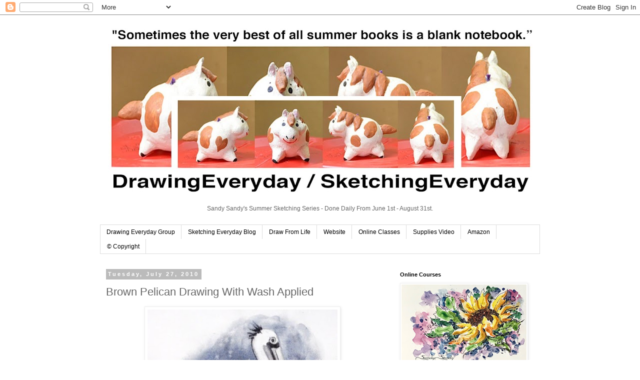

--- FILE ---
content_type: text/html; charset=UTF-8
request_url: https://www.sketchingeveryday.com/2010/07/brown-pelican-drawing-with-wash-applied.html
body_size: 17555
content:
<!DOCTYPE html>
<html class='v2' dir='ltr' lang='en'>
<head>
<link href='https://www.blogger.com/static/v1/widgets/335934321-css_bundle_v2.css' rel='stylesheet' type='text/css'/>
<meta content='width=1100' name='viewport'/>
<meta content='text/html; charset=UTF-8' http-equiv='Content-Type'/>
<meta content='blogger' name='generator'/>
<link href='https://www.sketchingeveryday.com/favicon.ico' rel='icon' type='image/x-icon'/>
<link href='https://www.sketchingeveryday.com/2010/07/brown-pelican-drawing-with-wash-applied.html' rel='canonical'/>
<link rel="alternate" type="application/atom+xml" title="*Sketching Every Day* - Atom" href="https://www.sketchingeveryday.com/feeds/posts/default" />
<link rel="alternate" type="application/rss+xml" title="*Sketching Every Day* - RSS" href="https://www.sketchingeveryday.com/feeds/posts/default?alt=rss" />
<link rel="service.post" type="application/atom+xml" title="*Sketching Every Day* - Atom" href="https://www.blogger.com/feeds/1123730594117077217/posts/default" />

<link rel="alternate" type="application/atom+xml" title="*Sketching Every Day* - Atom" href="https://www.sketchingeveryday.com/feeds/4613372088157716012/comments/default" />
<!--Can't find substitution for tag [blog.ieCssRetrofitLinks]-->
<link href='https://blogger.googleusercontent.com/img/b/R29vZ2xl/AVvXsEgPbMLL-o5hALtcfW1iBJI_pxo6sIekJr8BEVqpVqDqhBBSxdTQ9y7uGomXZCdPQP0XYOgeobSMmMfYNvQ9K7Fdp2FT-Yw0EgZqYShvKi4vOkQM2T_NqB1juNH51mnQZDZOfG2sc5eY2a4/s400/1_DE_7-27-10_1ab.jpg' rel='image_src'/>
<meta content='https://www.sketchingeveryday.com/2010/07/brown-pelican-drawing-with-wash-applied.html' property='og:url'/>
<meta content='Brown Pelican Drawing With Wash Applied' property='og:title'/>
<meta content='Drawing and Sketching Every Day in Pencil, Watercolor and Ink' property='og:description'/>
<meta content='https://blogger.googleusercontent.com/img/b/R29vZ2xl/AVvXsEgPbMLL-o5hALtcfW1iBJI_pxo6sIekJr8BEVqpVqDqhBBSxdTQ9y7uGomXZCdPQP0XYOgeobSMmMfYNvQ9K7Fdp2FT-Yw0EgZqYShvKi4vOkQM2T_NqB1juNH51mnQZDZOfG2sc5eY2a4/w1200-h630-p-k-no-nu/1_DE_7-27-10_1ab.jpg' property='og:image'/>
<title>*Sketching Every Day*: Brown Pelican Drawing With Wash Applied</title>
<style id='page-skin-1' type='text/css'><!--
/*
-----------------------------------------------
Blogger Template Style
Name:     Simple
Designer: Blogger
URL:      www.blogger.com
----------------------------------------------- */
/* Content
----------------------------------------------- */
body {
font: normal normal 12px 'Trebuchet MS', Trebuchet, Verdana, sans-serif;
color: #666666;
background: #ffffff none repeat scroll top left;
padding: 0 0 0 0;
}
html body .region-inner {
min-width: 0;
max-width: 100%;
width: auto;
}
h2 {
font-size: 22px;
}
a:link {
text-decoration:none;
color: #2288bb;
}
a:visited {
text-decoration:none;
color: #888888;
}
a:hover {
text-decoration:underline;
color: #33aaff;
}
.body-fauxcolumn-outer .fauxcolumn-inner {
background: transparent none repeat scroll top left;
_background-image: none;
}
.body-fauxcolumn-outer .cap-top {
position: absolute;
z-index: 1;
height: 400px;
width: 100%;
}
.body-fauxcolumn-outer .cap-top .cap-left {
width: 100%;
background: transparent none repeat-x scroll top left;
_background-image: none;
}
.content-outer {
-moz-box-shadow: 0 0 0 rgba(0, 0, 0, .15);
-webkit-box-shadow: 0 0 0 rgba(0, 0, 0, .15);
-goog-ms-box-shadow: 0 0 0 #333333;
box-shadow: 0 0 0 rgba(0, 0, 0, .15);
margin-bottom: 1px;
}
.content-inner {
padding: 10px 40px;
}
.content-inner {
background-color: #ffffff;
}
/* Header
----------------------------------------------- */
.header-outer {
background: transparent none repeat-x scroll 0 -400px;
_background-image: none;
}
.Header h1 {
font: normal normal 40px 'Trebuchet MS',Trebuchet,Verdana,sans-serif;
color: #000000;
text-shadow: 0 0 0 rgba(0, 0, 0, .2);
}
.Header h1 a {
color: #000000;
}
.Header .description {
font-size: 18px;
color: #000000;
}
.header-inner .Header .titlewrapper {
padding: 22px 0;
}
.header-inner .Header .descriptionwrapper {
padding: 0 0;
}
/* Tabs
----------------------------------------------- */
.tabs-inner .section:first-child {
border-top: 0 solid #dddddd;
}
.tabs-inner .section:first-child ul {
margin-top: -1px;
border-top: 1px solid #dddddd;
border-left: 1px solid #dddddd;
border-right: 1px solid #dddddd;
}
.tabs-inner .widget ul {
background: transparent none repeat-x scroll 0 -800px;
_background-image: none;
border-bottom: 1px solid #dddddd;
margin-top: 0;
margin-left: -30px;
margin-right: -30px;
}
.tabs-inner .widget li a {
display: inline-block;
padding: .6em 1em;
font: normal normal 12px 'Trebuchet MS', Trebuchet, Verdana, sans-serif;
color: #000000;
border-left: 1px solid #ffffff;
border-right: 1px solid #dddddd;
}
.tabs-inner .widget li:first-child a {
border-left: none;
}
.tabs-inner .widget li.selected a, .tabs-inner .widget li a:hover {
color: #000000;
background-color: #eeeeee;
text-decoration: none;
}
/* Columns
----------------------------------------------- */
.main-outer {
border-top: 0 solid transparent;
}
.fauxcolumn-left-outer .fauxcolumn-inner {
border-right: 1px solid transparent;
}
.fauxcolumn-right-outer .fauxcolumn-inner {
border-left: 1px solid transparent;
}
/* Headings
----------------------------------------------- */
div.widget > h2,
div.widget h2.title {
margin: 0 0 1em 0;
font: normal bold 11px 'Trebuchet MS',Trebuchet,Verdana,sans-serif;
color: #000000;
}
/* Widgets
----------------------------------------------- */
.widget .zippy {
color: #999999;
text-shadow: 2px 2px 1px rgba(0, 0, 0, .1);
}
.widget .popular-posts ul {
list-style: none;
}
/* Posts
----------------------------------------------- */
h2.date-header {
font: normal bold 11px Arial, Tahoma, Helvetica, FreeSans, sans-serif;
}
.date-header span {
background-color: #bbbbbb;
color: #ffffff;
padding: 0.4em;
letter-spacing: 3px;
margin: inherit;
}
.main-inner {
padding-top: 35px;
padding-bottom: 65px;
}
.main-inner .column-center-inner {
padding: 0 0;
}
.main-inner .column-center-inner .section {
margin: 0 1em;
}
.post {
margin: 0 0 45px 0;
}
h3.post-title, .comments h4 {
font: normal normal 22px 'Trebuchet MS',Trebuchet,Verdana,sans-serif;
margin: .75em 0 0;
}
.post-body {
font-size: 110%;
line-height: 1.4;
position: relative;
}
.post-body img, .post-body .tr-caption-container, .Profile img, .Image img,
.BlogList .item-thumbnail img {
padding: 2px;
background: #ffffff;
border: 1px solid #eeeeee;
-moz-box-shadow: 1px 1px 5px rgba(0, 0, 0, .1);
-webkit-box-shadow: 1px 1px 5px rgba(0, 0, 0, .1);
box-shadow: 1px 1px 5px rgba(0, 0, 0, .1);
}
.post-body img, .post-body .tr-caption-container {
padding: 5px;
}
.post-body .tr-caption-container {
color: #666666;
}
.post-body .tr-caption-container img {
padding: 0;
background: transparent;
border: none;
-moz-box-shadow: 0 0 0 rgba(0, 0, 0, .1);
-webkit-box-shadow: 0 0 0 rgba(0, 0, 0, .1);
box-shadow: 0 0 0 rgba(0, 0, 0, .1);
}
.post-header {
margin: 0 0 1.5em;
line-height: 1.6;
font-size: 90%;
}
.post-footer {
margin: 20px -2px 0;
padding: 5px 10px;
color: #666666;
background-color: #eeeeee;
border-bottom: 1px solid #eeeeee;
line-height: 1.6;
font-size: 90%;
}
#comments .comment-author {
padding-top: 1.5em;
border-top: 1px solid transparent;
background-position: 0 1.5em;
}
#comments .comment-author:first-child {
padding-top: 0;
border-top: none;
}
.avatar-image-container {
margin: .2em 0 0;
}
#comments .avatar-image-container img {
border: 1px solid #eeeeee;
}
/* Comments
----------------------------------------------- */
.comments .comments-content .icon.blog-author {
background-repeat: no-repeat;
background-image: url([data-uri]);
}
.comments .comments-content .loadmore a {
border-top: 1px solid #999999;
border-bottom: 1px solid #999999;
}
.comments .comment-thread.inline-thread {
background-color: #eeeeee;
}
.comments .continue {
border-top: 2px solid #999999;
}
/* Accents
---------------------------------------------- */
.section-columns td.columns-cell {
border-left: 1px solid transparent;
}
.blog-pager {
background: transparent url(https://resources.blogblog.com/blogblog/data/1kt/simple/paging_dot.png) repeat-x scroll top center;
}
.blog-pager-older-link, .home-link,
.blog-pager-newer-link {
background-color: #ffffff;
padding: 5px;
}
.footer-outer {
border-top: 1px dashed #bbbbbb;
}
/* Mobile
----------------------------------------------- */
body.mobile  {
background-size: auto;
}
.mobile .body-fauxcolumn-outer {
background: transparent none repeat scroll top left;
}
.mobile .body-fauxcolumn-outer .cap-top {
background-size: 100% auto;
}
.mobile .content-outer {
-webkit-box-shadow: 0 0 3px rgba(0, 0, 0, .15);
box-shadow: 0 0 3px rgba(0, 0, 0, .15);
}
.mobile .tabs-inner .widget ul {
margin-left: 0;
margin-right: 0;
}
.mobile .post {
margin: 0;
}
.mobile .main-inner .column-center-inner .section {
margin: 0;
}
.mobile .date-header span {
padding: 0.1em 10px;
margin: 0 -10px;
}
.mobile h3.post-title {
margin: 0;
}
.mobile .blog-pager {
background: transparent none no-repeat scroll top center;
}
.mobile .footer-outer {
border-top: none;
}
.mobile .main-inner, .mobile .footer-inner {
background-color: #ffffff;
}
.mobile-index-contents {
color: #666666;
}
.mobile-link-button {
background-color: #2288bb;
}
.mobile-link-button a:link, .mobile-link-button a:visited {
color: #ffffff;
}
.mobile .tabs-inner .section:first-child {
border-top: none;
}
.mobile .tabs-inner .PageList .widget-content {
background-color: #eeeeee;
color: #000000;
border-top: 1px solid #dddddd;
border-bottom: 1px solid #dddddd;
}
.mobile .tabs-inner .PageList .widget-content .pagelist-arrow {
border-left: 1px solid #dddddd;
}

--></style>
<style id='template-skin-1' type='text/css'><!--
body {
min-width: 960px;
}
.content-outer, .content-fauxcolumn-outer, .region-inner {
min-width: 960px;
max-width: 960px;
_width: 960px;
}
.main-inner .columns {
padding-left: 0;
padding-right: 310px;
}
.main-inner .fauxcolumn-center-outer {
left: 0;
right: 310px;
/* IE6 does not respect left and right together */
_width: expression(this.parentNode.offsetWidth -
parseInt("0") -
parseInt("310px") + 'px');
}
.main-inner .fauxcolumn-left-outer {
width: 0;
}
.main-inner .fauxcolumn-right-outer {
width: 310px;
}
.main-inner .column-left-outer {
width: 0;
right: 100%;
margin-left: -0;
}
.main-inner .column-right-outer {
width: 310px;
margin-right: -310px;
}
#layout {
min-width: 0;
}
#layout .content-outer {
min-width: 0;
width: 800px;
}
#layout .region-inner {
min-width: 0;
width: auto;
}
body#layout div.add_widget {
padding: 8px;
}
body#layout div.add_widget a {
margin-left: 32px;
}
--></style>
<link href='https://www.blogger.com/dyn-css/authorization.css?targetBlogID=1123730594117077217&amp;zx=09d4fa20-2a74-45d2-a426-41db0e4c26f6' media='none' onload='if(media!=&#39;all&#39;)media=&#39;all&#39;' rel='stylesheet'/><noscript><link href='https://www.blogger.com/dyn-css/authorization.css?targetBlogID=1123730594117077217&amp;zx=09d4fa20-2a74-45d2-a426-41db0e4c26f6' rel='stylesheet'/></noscript>
<meta name='google-adsense-platform-account' content='ca-host-pub-1556223355139109'/>
<meta name='google-adsense-platform-domain' content='blogspot.com'/>

</head>
<body class='loading variant-simplysimple'>
<div class='navbar section' id='navbar' name='Navbar'><div class='widget Navbar' data-version='1' id='Navbar1'><script type="text/javascript">
    function setAttributeOnload(object, attribute, val) {
      if(window.addEventListener) {
        window.addEventListener('load',
          function(){ object[attribute] = val; }, false);
      } else {
        window.attachEvent('onload', function(){ object[attribute] = val; });
      }
    }
  </script>
<div id="navbar-iframe-container"></div>
<script type="text/javascript" src="https://apis.google.com/js/platform.js"></script>
<script type="text/javascript">
      gapi.load("gapi.iframes:gapi.iframes.style.bubble", function() {
        if (gapi.iframes && gapi.iframes.getContext) {
          gapi.iframes.getContext().openChild({
              url: 'https://www.blogger.com/navbar/1123730594117077217?po\x3d4613372088157716012\x26origin\x3dhttps://www.sketchingeveryday.com',
              where: document.getElementById("navbar-iframe-container"),
              id: "navbar-iframe"
          });
        }
      });
    </script><script type="text/javascript">
(function() {
var script = document.createElement('script');
script.type = 'text/javascript';
script.src = '//pagead2.googlesyndication.com/pagead/js/google_top_exp.js';
var head = document.getElementsByTagName('head')[0];
if (head) {
head.appendChild(script);
}})();
</script>
</div></div>
<div class='body-fauxcolumns'>
<div class='fauxcolumn-outer body-fauxcolumn-outer'>
<div class='cap-top'>
<div class='cap-left'></div>
<div class='cap-right'></div>
</div>
<div class='fauxborder-left'>
<div class='fauxborder-right'></div>
<div class='fauxcolumn-inner'>
</div>
</div>
<div class='cap-bottom'>
<div class='cap-left'></div>
<div class='cap-right'></div>
</div>
</div>
</div>
<div class='content'>
<div class='content-fauxcolumns'>
<div class='fauxcolumn-outer content-fauxcolumn-outer'>
<div class='cap-top'>
<div class='cap-left'></div>
<div class='cap-right'></div>
</div>
<div class='fauxborder-left'>
<div class='fauxborder-right'></div>
<div class='fauxcolumn-inner'>
</div>
</div>
<div class='cap-bottom'>
<div class='cap-left'></div>
<div class='cap-right'></div>
</div>
</div>
</div>
<div class='content-outer'>
<div class='content-cap-top cap-top'>
<div class='cap-left'></div>
<div class='cap-right'></div>
</div>
<div class='fauxborder-left content-fauxborder-left'>
<div class='fauxborder-right content-fauxborder-right'></div>
<div class='content-inner'>
<header>
<div class='header-outer'>
<div class='header-cap-top cap-top'>
<div class='cap-left'></div>
<div class='cap-right'></div>
</div>
<div class='fauxborder-left header-fauxborder-left'>
<div class='fauxborder-right header-fauxborder-right'></div>
<div class='region-inner header-inner'>
<div class='header section' id='header' name='Header'><div class='widget Header' data-version='1' id='Header1'>
<div id='header-inner'>
<a href='https://www.sketchingeveryday.com/' style='display: block'>
<img alt='*Sketching Every Day*' height='359px; ' id='Header1_headerimg' src='https://blogger.googleusercontent.com/img/b/R29vZ2xl/AVvXsEi94l5yCCwDH5Ff9RrBOWx6_xzxUbl0NFrHEbylkIR2_XNi3HD_yr3pz8G5HfdOVQ-qRPgu8JzM1vc8sG-DaYJsFr1hG6fqAgd6K-EHUXszwdX1VdIDr1FeaxhjAelhsXdzt6l-VrZtHqo/s880/banner-1z.jpg' style='display: block' width='880px; '/>
</a>
<div class='descriptionwrapper'>
<p class='description'><span><center>Sandy Sandy's Summer Sketching Series - Done Daily From June 1st - August 31st.</center></span></p>
</div>
</div>
</div></div>
</div>
</div>
<div class='header-cap-bottom cap-bottom'>
<div class='cap-left'></div>
<div class='cap-right'></div>
</div>
</div>
</header>
<div class='tabs-outer'>
<div class='tabs-cap-top cap-top'>
<div class='cap-left'></div>
<div class='cap-right'></div>
</div>
<div class='fauxborder-left tabs-fauxborder-left'>
<div class='fauxborder-right tabs-fauxborder-right'></div>
<div class='region-inner tabs-inner'>
<div class='tabs section' id='crosscol' name='Cross-Column'><div class='widget LinkList' data-version='1' id='LinkList3'>
<div class='widget-content'>
<ul>
<li><a href='https://www.facebook.com/groups/294953680916812/'>Drawing Everyday Group</a></li>
<li><a href='http://www.sketchingeveryday.com'>Sketching Everyday Blog</a></li>
<li><a href='https://www.sketchingeveryday.com/2021/06/everybuddy-needs-buddy.html'>Draw From Life</a></li>
<li><a href='http://sandysandyfineart.com'>Website</a></li>
<li><a href='https://learnlovecreate.com'>Online Classes</a></li>
<li><a href='https://vimeo.com/702457449?ts=0&share=copy'>Supplies Video</a></li>
<li><a href='https://www.amazon.com/shop/sandysandyart'>Amazon</a></li>
<li><a href='http://www.sandysandyfineart.com/copyright.html'>&#169; Copyright</a></li>
</ul>
<div class='clear'></div>
</div>
</div></div>
<div class='tabs no-items section' id='crosscol-overflow' name='Cross-Column 2'></div>
</div>
</div>
<div class='tabs-cap-bottom cap-bottom'>
<div class='cap-left'></div>
<div class='cap-right'></div>
</div>
</div>
<div class='main-outer'>
<div class='main-cap-top cap-top'>
<div class='cap-left'></div>
<div class='cap-right'></div>
</div>
<div class='fauxborder-left main-fauxborder-left'>
<div class='fauxborder-right main-fauxborder-right'></div>
<div class='region-inner main-inner'>
<div class='columns fauxcolumns'>
<div class='fauxcolumn-outer fauxcolumn-center-outer'>
<div class='cap-top'>
<div class='cap-left'></div>
<div class='cap-right'></div>
</div>
<div class='fauxborder-left'>
<div class='fauxborder-right'></div>
<div class='fauxcolumn-inner'>
</div>
</div>
<div class='cap-bottom'>
<div class='cap-left'></div>
<div class='cap-right'></div>
</div>
</div>
<div class='fauxcolumn-outer fauxcolumn-left-outer'>
<div class='cap-top'>
<div class='cap-left'></div>
<div class='cap-right'></div>
</div>
<div class='fauxborder-left'>
<div class='fauxborder-right'></div>
<div class='fauxcolumn-inner'>
</div>
</div>
<div class='cap-bottom'>
<div class='cap-left'></div>
<div class='cap-right'></div>
</div>
</div>
<div class='fauxcolumn-outer fauxcolumn-right-outer'>
<div class='cap-top'>
<div class='cap-left'></div>
<div class='cap-right'></div>
</div>
<div class='fauxborder-left'>
<div class='fauxborder-right'></div>
<div class='fauxcolumn-inner'>
</div>
</div>
<div class='cap-bottom'>
<div class='cap-left'></div>
<div class='cap-right'></div>
</div>
</div>
<!-- corrects IE6 width calculation -->
<div class='columns-inner'>
<div class='column-center-outer'>
<div class='column-center-inner'>
<div class='main section' id='main' name='Main'><div class='widget Blog' data-version='1' id='Blog1'>
<div class='blog-posts hfeed'>

          <div class="date-outer">
        
<h2 class='date-header'><span>Tuesday, July 27, 2010</span></h2>

          <div class="date-posts">
        
<div class='post-outer'>
<div class='post hentry uncustomized-post-template' itemprop='blogPost' itemscope='itemscope' itemtype='http://schema.org/BlogPosting'>
<meta content='https://blogger.googleusercontent.com/img/b/R29vZ2xl/AVvXsEgPbMLL-o5hALtcfW1iBJI_pxo6sIekJr8BEVqpVqDqhBBSxdTQ9y7uGomXZCdPQP0XYOgeobSMmMfYNvQ9K7Fdp2FT-Yw0EgZqYShvKi4vOkQM2T_NqB1juNH51mnQZDZOfG2sc5eY2a4/s400/1_DE_7-27-10_1ab.jpg' itemprop='image_url'/>
<meta content='1123730594117077217' itemprop='blogId'/>
<meta content='4613372088157716012' itemprop='postId'/>
<a name='4613372088157716012'></a>
<h3 class='post-title entry-title' itemprop='name'>
Brown Pelican Drawing With Wash Applied
</h3>
<div class='post-header'>
<div class='post-header-line-1'></div>
</div>
<div class='post-body entry-content' id='post-body-4613372088157716012' itemprop='description articleBody'>
<a href="https://blogger.googleusercontent.com/img/b/R29vZ2xl/AVvXsEgPbMLL-o5hALtcfW1iBJI_pxo6sIekJr8BEVqpVqDqhBBSxdTQ9y7uGomXZCdPQP0XYOgeobSMmMfYNvQ9K7Fdp2FT-Yw0EgZqYShvKi4vOkQM2T_NqB1juNH51mnQZDZOfG2sc5eY2a4/s1600/1_DE_7-27-10_1ab.jpg" onblur="try {parent.deselectBloggerImageGracefully();} catch(e) {}"><img alt="" border="0" id="BLOGGER_PHOTO_ID_5498582190624329586" src="https://blogger.googleusercontent.com/img/b/R29vZ2xl/AVvXsEgPbMLL-o5hALtcfW1iBJI_pxo6sIekJr8BEVqpVqDqhBBSxdTQ9y7uGomXZCdPQP0XYOgeobSMmMfYNvQ9K7Fdp2FT-Yw0EgZqYShvKi4vOkQM2T_NqB1juNH51mnQZDZOfG2sc5eY2a4/s400/1_DE_7-27-10_1ab.jpg" style="margin: 0px auto 10px; display: block; text-align: center; cursor: pointer; width: 380px; height: 400px;" /></a><br /><span style="font-size:85%;"><span style="font-size:100%;"><span style="font-family:arial,helvetica,sans-serif;">I have been disturbed by the oil covered Brown Pelicans and thousands of other animals shown in the media that have been impacted by the Gulf oil disaster.</span></span><span><span style="font-family:arial,helvetica,sans-serif;"><strong><a href="http://action.defenders.org/site/R?i=lou1E-7ppUvF9SmMOoD4vw.." target="_blank"><br /></a></strong></span></span><br /></span> <span style="font-size:10;"><span style="font-family:arial,helvetica,sans-serif;"><strong></strong></span></span>
<div style='clear: both;'></div>
</div>
<div class='post-footer'>
<div class='post-footer-line post-footer-line-1'>
<span class='post-author vcard'>
Posted by
<span class='fn' itemprop='author' itemscope='itemscope' itemtype='http://schema.org/Person'>
<span itemprop='name'>Sandy Sandy Art</span>
</span>
</span>
<span class='post-timestamp'>
at
<meta content='https://www.sketchingeveryday.com/2010/07/brown-pelican-drawing-with-wash-applied.html' itemprop='url'/>
<a class='timestamp-link' href='https://www.sketchingeveryday.com/2010/07/brown-pelican-drawing-with-wash-applied.html' rel='bookmark' title='permanent link'><abbr class='published' itemprop='datePublished' title='2010-07-27T09:42:00-04:00'>July 27, 2010</abbr></a>
</span>
<span class='post-comment-link'>
</span>
<span class='post-icons'>
<span class='item-action'>
<a href='https://www.blogger.com/email-post/1123730594117077217/4613372088157716012' title='Email Post'>
<img alt='' class='icon-action' height='13' src='https://resources.blogblog.com/img/icon18_email.gif' width='18'/>
</a>
</span>
</span>
<div class='post-share-buttons goog-inline-block'>
<a class='goog-inline-block share-button sb-email' href='https://www.blogger.com/share-post.g?blogID=1123730594117077217&postID=4613372088157716012&target=email' target='_blank' title='Email This'><span class='share-button-link-text'>Email This</span></a><a class='goog-inline-block share-button sb-blog' href='https://www.blogger.com/share-post.g?blogID=1123730594117077217&postID=4613372088157716012&target=blog' onclick='window.open(this.href, "_blank", "height=270,width=475"); return false;' target='_blank' title='BlogThis!'><span class='share-button-link-text'>BlogThis!</span></a><a class='goog-inline-block share-button sb-twitter' href='https://www.blogger.com/share-post.g?blogID=1123730594117077217&postID=4613372088157716012&target=twitter' target='_blank' title='Share to X'><span class='share-button-link-text'>Share to X</span></a><a class='goog-inline-block share-button sb-facebook' href='https://www.blogger.com/share-post.g?blogID=1123730594117077217&postID=4613372088157716012&target=facebook' onclick='window.open(this.href, "_blank", "height=430,width=640"); return false;' target='_blank' title='Share to Facebook'><span class='share-button-link-text'>Share to Facebook</span></a><a class='goog-inline-block share-button sb-pinterest' href='https://www.blogger.com/share-post.g?blogID=1123730594117077217&postID=4613372088157716012&target=pinterest' target='_blank' title='Share to Pinterest'><span class='share-button-link-text'>Share to Pinterest</span></a>
</div>
</div>
<div class='post-footer-line post-footer-line-2'>
<span class='post-labels'>
Labels:
<a href='https://www.sketchingeveryday.com/search/label/drawing%20everyday' rel='tag'>drawing everyday</a>,
<a href='https://www.sketchingeveryday.com/search/label/pelican' rel='tag'>pelican</a>,
<a href='https://www.sketchingeveryday.com/search/label/pencil%20and%20wash%20sketch' rel='tag'>pencil and wash sketch</a>
</span>
</div>
<div class='post-footer-line post-footer-line-3'>
<span class='post-location'>
</span>
</div>
</div>
</div>
<div class='comments' id='comments'>
<a name='comments'></a>
<h4>No comments:</h4>
<div id='Blog1_comments-block-wrapper'>
<dl class='avatar-comment-indent' id='comments-block'>
</dl>
</div>
<p class='comment-footer'>
<div class='comment-form'>
<a name='comment-form'></a>
<h4 id='comment-post-message'>Post a Comment</h4>
<p>Post a comment. (No annoying word verification needed!) I really appreciate hearing your thoughts. If you ask a question, look for an answer from me in the same thread where you published your comment. THANKS!</p>
<a href='https://www.blogger.com/comment/frame/1123730594117077217?po=4613372088157716012&hl=en&saa=85391&origin=https://www.sketchingeveryday.com' id='comment-editor-src'></a>
<iframe allowtransparency='true' class='blogger-iframe-colorize blogger-comment-from-post' frameborder='0' height='410px' id='comment-editor' name='comment-editor' src='' width='100%'></iframe>
<script src='https://www.blogger.com/static/v1/jsbin/2830521187-comment_from_post_iframe.js' type='text/javascript'></script>
<script type='text/javascript'>
      BLOG_CMT_createIframe('https://www.blogger.com/rpc_relay.html');
    </script>
</div>
</p>
</div>
</div>

        </div></div>
      
</div>
<div class='blog-pager' id='blog-pager'>
<span id='blog-pager-newer-link'>
<a class='blog-pager-newer-link' href='https://www.sketchingeveryday.com/2010/07/cradle-basket.html' id='Blog1_blog-pager-newer-link' title='Newer Post'>Newer Post</a>
</span>
<span id='blog-pager-older-link'>
<a class='blog-pager-older-link' href='https://www.sketchingeveryday.com/2010/07/pelican-sketch.html' id='Blog1_blog-pager-older-link' title='Older Post'>Older Post</a>
</span>
<a class='home-link' href='https://www.sketchingeveryday.com/'>Home</a>
</div>
<div class='clear'></div>
<div class='post-feeds'>
<div class='feed-links'>
Subscribe to:
<a class='feed-link' href='https://www.sketchingeveryday.com/feeds/4613372088157716012/comments/default' target='_blank' type='application/atom+xml'>Post Comments (Atom)</a>
</div>
</div>
</div></div>
</div>
</div>
<div class='column-left-outer'>
<div class='column-left-inner'>
<aside>
</aside>
</div>
</div>
<div class='column-right-outer'>
<div class='column-right-inner'>
<aside>
<div class='sidebar section' id='sidebar-right-1'><div class='widget Image' data-version='1' id='Image5'>
<h2>Online Courses</h2>
<div class='widget-content'>
<a href='https://www.learnlovecreate.com'>
<img alt='Online Courses' height='158' id='Image5_img' src='https://blogger.googleusercontent.com/img/b/R29vZ2xl/AVvXsEjblJbkOUNH37WxTO_zrL45iBtnsvSX3CB3Oyh1as328pj0sWc8Va-CdH0l0GPK8TfJt6ikeEr_ISHxT5S9e288cBiqLW_OxQ4uIYiOxrcKNacoNS5Gy6Um99_labMC7YIElRGDgAB7LYA/s250/1.jpg' width='250'/>
</a>
<br/>
<span class='caption'>In Drawing and Painting</span>
</div>
<div class='clear'></div>
</div><div class='widget Image' data-version='1' id='Image4'>
<h2>Everybody Can Learn To Draw</h2>
<div class='widget-content'>
<a href='https://vimeo.com/123624196'>
<img alt='Everybody Can Learn To Draw' height='175' id='Image4_img' src='https://blogger.googleusercontent.com/img/b/R29vZ2xl/AVvXsEjvMEveb6NhYqrKUlG7lPkpMp8-jox15CCvPWJSP1QrKfil1RROQqPuhsktJGxGw3eN7bHvILJpF045FSg8EgYrbj0VdL8kD88_za3MpbWQyasxeqlvUZfeb7Gzi-nnFs9QbaJybgSy2VI/s1600/finch.jpg' width='250'/>
</a>
<br/>
<span class='caption'>It's a skill that just takes practice.</span>
</div>
<div class='clear'></div>
</div><div class='widget Image' data-version='1' id='Image3'>
<h2>Draw A Hummingbird</h2>
<div class='widget-content'>
<a href='https://vimeo.com/220074222'>
<img alt='Draw A Hummingbird' height='140' id='Image3_img' src='https://blogger.googleusercontent.com/img/b/R29vZ2xl/AVvXsEiZPiA6bFHO-zPaLNEBLJFxBqFVTEmMDpOCeXRd4Xkp2HjQvFotmZM6nPNnwmM_neP_XeJG5N1vlEOz2QflpH1khzO9GRNN8y6EFuI7KAeYM5BQst4d5-Mesr1pIgQrH_Fhyphenhyphen82bmm9zczw/s1600/Screen+Shot+2019-06-30+at+10.54.50+AM.png' width='250'/>
</a>
<br/>
<span class='caption'>In Pencil and Watercolor Wash</span>
</div>
<div class='clear'></div>
</div><div class='widget Image' data-version='1' id='Image2'>
<h2>Learn to Draw With Gestures</h2>
<div class='widget-content'>
<a href='https://www.learnlovecreate.com'>
<img alt='Learn to Draw With Gestures' height='140' id='Image2_img' src='https://blogger.googleusercontent.com/img/b/R29vZ2xl/AVvXsEiEJ_NY7K0XW4gxGU8md2Lu4RR0n2g5a2YPSjhH6APJwc1UbiYP9vwbeFokqkl-vQrzClS6WA0flTB2N3bS_t8fgoCll0d_j8rye2C9o82T53v7erLnro2KoJDuVtOovuhtQ8yvNUDR3o4/s1600/SE.jpg' width='250'/>
</a>
<br/>
<span class='caption'>For Seeing and Hand-Eye Cooridination</span>
</div>
<div class='clear'></div>
</div><div class='widget Image' data-version='1' id='Image1'>
<h2>Join Our Facebook Group</h2>
<div class='widget-content'>
<a href='https://www.facebook.com/groups/294953680916812/'>
<img alt='Join Our Facebook Group' height='147' id='Image1_img' src='https://blogger.googleusercontent.com/img/b/R29vZ2xl/AVvXsEgd9Yxy0ytkEGVTfhyIeS1V1vplAva35jUdRqjc2_EHIMec5-sJ70NynNC6h5l5LA1YYSw4n8fGgVGCl4sDZWEhTXdNvqAsL-XEhpnvC9PGr23c83eu2C4dd-AtMFNCS0eJvXMM5R74ky8/s1600/drawingeveryday-1b.jpg' width='250'/>
</a>
<br/>
<span class='caption'>Come Share Adventures in Sketching!</span>
</div>
<div class='clear'></div>
</div><div class='widget Text' data-version='1' id='Text1'>
<h2 class='title'>Reference For Drawing</h2>
<div class='widget-content'>
<div>I often post the reference for my drawings. This is done intentionally so that anyone who wants to use my photos to draw from can! The only thing I ask is that you include a link where the reference was from and the hashtag #DrawingEveryday or #SketchingEveryday when posted online.<br /></div><div><br /></div>
</div>
<div class='clear'></div>
</div><div class='widget BlogArchive' data-version='1' id='BlogArchive2'>
<h2>Drawing Everyday Blog Archive</h2>
<div class='widget-content'>
<div id='ArchiveList'>
<div id='BlogArchive2_ArchiveList'>
<ul class='hierarchy'>
<li class='archivedate collapsed'>
<a class='toggle' href='javascript:void(0)'>
<span class='zippy'>

        &#9658;&#160;
      
</span>
</a>
<a class='post-count-link' href='https://www.sketchingeveryday.com/2025/'>
2025
</a>
<span class='post-count' dir='ltr'>(91)</span>
<ul class='hierarchy'>
<li class='archivedate collapsed'>
<a class='toggle' href='javascript:void(0)'>
<span class='zippy'>

        &#9658;&#160;
      
</span>
</a>
<a class='post-count-link' href='https://www.sketchingeveryday.com/2025/08/'>
August
</a>
<span class='post-count' dir='ltr'>(29)</span>
</li>
</ul>
<ul class='hierarchy'>
<li class='archivedate collapsed'>
<a class='toggle' href='javascript:void(0)'>
<span class='zippy'>

        &#9658;&#160;
      
</span>
</a>
<a class='post-count-link' href='https://www.sketchingeveryday.com/2025/07/'>
July
</a>
<span class='post-count' dir='ltr'>(33)</span>
</li>
</ul>
<ul class='hierarchy'>
<li class='archivedate collapsed'>
<a class='toggle' href='javascript:void(0)'>
<span class='zippy'>

        &#9658;&#160;
      
</span>
</a>
<a class='post-count-link' href='https://www.sketchingeveryday.com/2025/06/'>
June
</a>
<span class='post-count' dir='ltr'>(28)</span>
</li>
</ul>
<ul class='hierarchy'>
<li class='archivedate collapsed'>
<a class='toggle' href='javascript:void(0)'>
<span class='zippy'>

        &#9658;&#160;
      
</span>
</a>
<a class='post-count-link' href='https://www.sketchingeveryday.com/2025/05/'>
May
</a>
<span class='post-count' dir='ltr'>(1)</span>
</li>
</ul>
</li>
</ul>
<ul class='hierarchy'>
<li class='archivedate collapsed'>
<a class='toggle' href='javascript:void(0)'>
<span class='zippy'>

        &#9658;&#160;
      
</span>
</a>
<a class='post-count-link' href='https://www.sketchingeveryday.com/2021/'>
2021
</a>
<span class='post-count' dir='ltr'>(7)</span>
<ul class='hierarchy'>
<li class='archivedate collapsed'>
<a class='toggle' href='javascript:void(0)'>
<span class='zippy'>

        &#9658;&#160;
      
</span>
</a>
<a class='post-count-link' href='https://www.sketchingeveryday.com/2021/08/'>
August
</a>
<span class='post-count' dir='ltr'>(5)</span>
</li>
</ul>
<ul class='hierarchy'>
<li class='archivedate collapsed'>
<a class='toggle' href='javascript:void(0)'>
<span class='zippy'>

        &#9658;&#160;
      
</span>
</a>
<a class='post-count-link' href='https://www.sketchingeveryday.com/2021/06/'>
June
</a>
<span class='post-count' dir='ltr'>(2)</span>
</li>
</ul>
</li>
</ul>
<ul class='hierarchy'>
<li class='archivedate collapsed'>
<a class='toggle' href='javascript:void(0)'>
<span class='zippy'>

        &#9658;&#160;
      
</span>
</a>
<a class='post-count-link' href='https://www.sketchingeveryday.com/2020/'>
2020
</a>
<span class='post-count' dir='ltr'>(4)</span>
<ul class='hierarchy'>
<li class='archivedate collapsed'>
<a class='toggle' href='javascript:void(0)'>
<span class='zippy'>

        &#9658;&#160;
      
</span>
</a>
<a class='post-count-link' href='https://www.sketchingeveryday.com/2020/09/'>
September
</a>
<span class='post-count' dir='ltr'>(1)</span>
</li>
</ul>
<ul class='hierarchy'>
<li class='archivedate collapsed'>
<a class='toggle' href='javascript:void(0)'>
<span class='zippy'>

        &#9658;&#160;
      
</span>
</a>
<a class='post-count-link' href='https://www.sketchingeveryday.com/2020/08/'>
August
</a>
<span class='post-count' dir='ltr'>(1)</span>
</li>
</ul>
<ul class='hierarchy'>
<li class='archivedate collapsed'>
<a class='toggle' href='javascript:void(0)'>
<span class='zippy'>

        &#9658;&#160;
      
</span>
</a>
<a class='post-count-link' href='https://www.sketchingeveryday.com/2020/07/'>
July
</a>
<span class='post-count' dir='ltr'>(1)</span>
</li>
</ul>
<ul class='hierarchy'>
<li class='archivedate collapsed'>
<a class='toggle' href='javascript:void(0)'>
<span class='zippy'>

        &#9658;&#160;
      
</span>
</a>
<a class='post-count-link' href='https://www.sketchingeveryday.com/2020/06/'>
June
</a>
<span class='post-count' dir='ltr'>(1)</span>
</li>
</ul>
</li>
</ul>
<ul class='hierarchy'>
<li class='archivedate collapsed'>
<a class='toggle' href='javascript:void(0)'>
<span class='zippy'>

        &#9658;&#160;
      
</span>
</a>
<a class='post-count-link' href='https://www.sketchingeveryday.com/2019/'>
2019
</a>
<span class='post-count' dir='ltr'>(18)</span>
<ul class='hierarchy'>
<li class='archivedate collapsed'>
<a class='toggle' href='javascript:void(0)'>
<span class='zippy'>

        &#9658;&#160;
      
</span>
</a>
<a class='post-count-link' href='https://www.sketchingeveryday.com/2019/09/'>
September
</a>
<span class='post-count' dir='ltr'>(1)</span>
</li>
</ul>
<ul class='hierarchy'>
<li class='archivedate collapsed'>
<a class='toggle' href='javascript:void(0)'>
<span class='zippy'>

        &#9658;&#160;
      
</span>
</a>
<a class='post-count-link' href='https://www.sketchingeveryday.com/2019/08/'>
August
</a>
<span class='post-count' dir='ltr'>(2)</span>
</li>
</ul>
<ul class='hierarchy'>
<li class='archivedate collapsed'>
<a class='toggle' href='javascript:void(0)'>
<span class='zippy'>

        &#9658;&#160;
      
</span>
</a>
<a class='post-count-link' href='https://www.sketchingeveryday.com/2019/07/'>
July
</a>
<span class='post-count' dir='ltr'>(5)</span>
</li>
</ul>
<ul class='hierarchy'>
<li class='archivedate collapsed'>
<a class='toggle' href='javascript:void(0)'>
<span class='zippy'>

        &#9658;&#160;
      
</span>
</a>
<a class='post-count-link' href='https://www.sketchingeveryday.com/2019/06/'>
June
</a>
<span class='post-count' dir='ltr'>(9)</span>
</li>
</ul>
<ul class='hierarchy'>
<li class='archivedate collapsed'>
<a class='toggle' href='javascript:void(0)'>
<span class='zippy'>

        &#9658;&#160;
      
</span>
</a>
<a class='post-count-link' href='https://www.sketchingeveryday.com/2019/05/'>
May
</a>
<span class='post-count' dir='ltr'>(1)</span>
</li>
</ul>
</li>
</ul>
<ul class='hierarchy'>
<li class='archivedate collapsed'>
<a class='toggle' href='javascript:void(0)'>
<span class='zippy'>

        &#9658;&#160;
      
</span>
</a>
<a class='post-count-link' href='https://www.sketchingeveryday.com/2018/'>
2018
</a>
<span class='post-count' dir='ltr'>(3)</span>
<ul class='hierarchy'>
<li class='archivedate collapsed'>
<a class='toggle' href='javascript:void(0)'>
<span class='zippy'>

        &#9658;&#160;
      
</span>
</a>
<a class='post-count-link' href='https://www.sketchingeveryday.com/2018/08/'>
August
</a>
<span class='post-count' dir='ltr'>(1)</span>
</li>
</ul>
<ul class='hierarchy'>
<li class='archivedate collapsed'>
<a class='toggle' href='javascript:void(0)'>
<span class='zippy'>

        &#9658;&#160;
      
</span>
</a>
<a class='post-count-link' href='https://www.sketchingeveryday.com/2018/06/'>
June
</a>
<span class='post-count' dir='ltr'>(2)</span>
</li>
</ul>
</li>
</ul>
<ul class='hierarchy'>
<li class='archivedate collapsed'>
<a class='toggle' href='javascript:void(0)'>
<span class='zippy'>

        &#9658;&#160;
      
</span>
</a>
<a class='post-count-link' href='https://www.sketchingeveryday.com/2017/'>
2017
</a>
<span class='post-count' dir='ltr'>(78)</span>
<ul class='hierarchy'>
<li class='archivedate collapsed'>
<a class='toggle' href='javascript:void(0)'>
<span class='zippy'>

        &#9658;&#160;
      
</span>
</a>
<a class='post-count-link' href='https://www.sketchingeveryday.com/2017/08/'>
August
</a>
<span class='post-count' dir='ltr'>(15)</span>
</li>
</ul>
<ul class='hierarchy'>
<li class='archivedate collapsed'>
<a class='toggle' href='javascript:void(0)'>
<span class='zippy'>

        &#9658;&#160;
      
</span>
</a>
<a class='post-count-link' href='https://www.sketchingeveryday.com/2017/07/'>
July
</a>
<span class='post-count' dir='ltr'>(31)</span>
</li>
</ul>
<ul class='hierarchy'>
<li class='archivedate collapsed'>
<a class='toggle' href='javascript:void(0)'>
<span class='zippy'>

        &#9658;&#160;
      
</span>
</a>
<a class='post-count-link' href='https://www.sketchingeveryday.com/2017/06/'>
June
</a>
<span class='post-count' dir='ltr'>(31)</span>
</li>
</ul>
<ul class='hierarchy'>
<li class='archivedate collapsed'>
<a class='toggle' href='javascript:void(0)'>
<span class='zippy'>

        &#9658;&#160;
      
</span>
</a>
<a class='post-count-link' href='https://www.sketchingeveryday.com/2017/05/'>
May
</a>
<span class='post-count' dir='ltr'>(1)</span>
</li>
</ul>
</li>
</ul>
<ul class='hierarchy'>
<li class='archivedate collapsed'>
<a class='toggle' href='javascript:void(0)'>
<span class='zippy'>

        &#9658;&#160;
      
</span>
</a>
<a class='post-count-link' href='https://www.sketchingeveryday.com/2013/'>
2013
</a>
<span class='post-count' dir='ltr'>(2)</span>
<ul class='hierarchy'>
<li class='archivedate collapsed'>
<a class='toggle' href='javascript:void(0)'>
<span class='zippy'>

        &#9658;&#160;
      
</span>
</a>
<a class='post-count-link' href='https://www.sketchingeveryday.com/2013/08/'>
August
</a>
<span class='post-count' dir='ltr'>(1)</span>
</li>
</ul>
<ul class='hierarchy'>
<li class='archivedate collapsed'>
<a class='toggle' href='javascript:void(0)'>
<span class='zippy'>

        &#9658;&#160;
      
</span>
</a>
<a class='post-count-link' href='https://www.sketchingeveryday.com/2013/06/'>
June
</a>
<span class='post-count' dir='ltr'>(1)</span>
</li>
</ul>
</li>
</ul>
<ul class='hierarchy'>
<li class='archivedate collapsed'>
<a class='toggle' href='javascript:void(0)'>
<span class='zippy'>

        &#9658;&#160;
      
</span>
</a>
<a class='post-count-link' href='https://www.sketchingeveryday.com/2012/'>
2012
</a>
<span class='post-count' dir='ltr'>(25)</span>
<ul class='hierarchy'>
<li class='archivedate collapsed'>
<a class='toggle' href='javascript:void(0)'>
<span class='zippy'>

        &#9658;&#160;
      
</span>
</a>
<a class='post-count-link' href='https://www.sketchingeveryday.com/2012/09/'>
September
</a>
<span class='post-count' dir='ltr'>(2)</span>
</li>
</ul>
<ul class='hierarchy'>
<li class='archivedate collapsed'>
<a class='toggle' href='javascript:void(0)'>
<span class='zippy'>

        &#9658;&#160;
      
</span>
</a>
<a class='post-count-link' href='https://www.sketchingeveryday.com/2012/08/'>
August
</a>
<span class='post-count' dir='ltr'>(9)</span>
</li>
</ul>
<ul class='hierarchy'>
<li class='archivedate collapsed'>
<a class='toggle' href='javascript:void(0)'>
<span class='zippy'>

        &#9658;&#160;
      
</span>
</a>
<a class='post-count-link' href='https://www.sketchingeveryday.com/2012/07/'>
July
</a>
<span class='post-count' dir='ltr'>(5)</span>
</li>
</ul>
<ul class='hierarchy'>
<li class='archivedate collapsed'>
<a class='toggle' href='javascript:void(0)'>
<span class='zippy'>

        &#9658;&#160;
      
</span>
</a>
<a class='post-count-link' href='https://www.sketchingeveryday.com/2012/06/'>
June
</a>
<span class='post-count' dir='ltr'>(9)</span>
</li>
</ul>
</li>
</ul>
<ul class='hierarchy'>
<li class='archivedate collapsed'>
<a class='toggle' href='javascript:void(0)'>
<span class='zippy'>

        &#9658;&#160;
      
</span>
</a>
<a class='post-count-link' href='https://www.sketchingeveryday.com/2011/'>
2011
</a>
<span class='post-count' dir='ltr'>(96)</span>
<ul class='hierarchy'>
<li class='archivedate collapsed'>
<a class='toggle' href='javascript:void(0)'>
<span class='zippy'>

        &#9658;&#160;
      
</span>
</a>
<a class='post-count-link' href='https://www.sketchingeveryday.com/2011/08/'>
August
</a>
<span class='post-count' dir='ltr'>(31)</span>
</li>
</ul>
<ul class='hierarchy'>
<li class='archivedate collapsed'>
<a class='toggle' href='javascript:void(0)'>
<span class='zippy'>

        &#9658;&#160;
      
</span>
</a>
<a class='post-count-link' href='https://www.sketchingeveryday.com/2011/07/'>
July
</a>
<span class='post-count' dir='ltr'>(32)</span>
</li>
</ul>
<ul class='hierarchy'>
<li class='archivedate collapsed'>
<a class='toggle' href='javascript:void(0)'>
<span class='zippy'>

        &#9658;&#160;
      
</span>
</a>
<a class='post-count-link' href='https://www.sketchingeveryday.com/2011/06/'>
June
</a>
<span class='post-count' dir='ltr'>(31)</span>
</li>
</ul>
<ul class='hierarchy'>
<li class='archivedate collapsed'>
<a class='toggle' href='javascript:void(0)'>
<span class='zippy'>

        &#9658;&#160;
      
</span>
</a>
<a class='post-count-link' href='https://www.sketchingeveryday.com/2011/05/'>
May
</a>
<span class='post-count' dir='ltr'>(1)</span>
</li>
</ul>
<ul class='hierarchy'>
<li class='archivedate collapsed'>
<a class='toggle' href='javascript:void(0)'>
<span class='zippy'>

        &#9658;&#160;
      
</span>
</a>
<a class='post-count-link' href='https://www.sketchingeveryday.com/2011/04/'>
April
</a>
<span class='post-count' dir='ltr'>(1)</span>
</li>
</ul>
</li>
</ul>
<ul class='hierarchy'>
<li class='archivedate expanded'>
<a class='toggle' href='javascript:void(0)'>
<span class='zippy toggle-open'>

        &#9660;&#160;
      
</span>
</a>
<a class='post-count-link' href='https://www.sketchingeveryday.com/2010/'>
2010
</a>
<span class='post-count' dir='ltr'>(95)</span>
<ul class='hierarchy'>
<li class='archivedate collapsed'>
<a class='toggle' href='javascript:void(0)'>
<span class='zippy'>

        &#9658;&#160;
      
</span>
</a>
<a class='post-count-link' href='https://www.sketchingeveryday.com/2010/08/'>
August
</a>
<span class='post-count' dir='ltr'>(30)</span>
</li>
</ul>
<ul class='hierarchy'>
<li class='archivedate expanded'>
<a class='toggle' href='javascript:void(0)'>
<span class='zippy toggle-open'>

        &#9660;&#160;
      
</span>
</a>
<a class='post-count-link' href='https://www.sketchingeveryday.com/2010/07/'>
July
</a>
<span class='post-count' dir='ltr'>(31)</span>
<ul class='posts'>
<li><a href='https://www.sketchingeveryday.com/2010/07/panda-bear-drawing.html'>Panda Bear Drawing</a></li>
<li><a href='https://www.sketchingeveryday.com/2010/07/happy-panda-bear.html'>Happy Panda Bear</a></li>
<li><a href='https://www.sketchingeveryday.com/2010/07/cradle-basket-watercolor-wash-drawing.html'>Cradle Basket Drawing With Watercolor Wash</a></li>
<li><a href='https://www.sketchingeveryday.com/2010/07/cradle-basket.html'>Cradle Basket</a></li>
<li><a href='https://www.sketchingeveryday.com/2010/07/brown-pelican-drawing-with-wash-applied.html'>Brown Pelican Drawing With Wash Applied</a></li>
<li><a href='https://www.sketchingeveryday.com/2010/07/pelican-sketch.html'>Pelican Sketch</a></li>
<li><a href='https://www.sketchingeveryday.com/2010/07/another-hummingbird-sketch-comes-to.html'>Another Hummingbird Sketch Comes To Life</a></li>
<li><a href='https://www.sketchingeveryday.com/2010/07/hot-hummingbirds.html'>Hot Hummingbirds</a></li>
<li><a href='https://www.sketchingeveryday.com/2010/07/what-do-iowa-nj-have-in-common.html'>What Does Iowa &amp; NJ Have In Common?</a></li>
<li><a href='https://www.sketchingeveryday.com/2010/07/wash-applied-to-sundays-gesture-sketch.html'>Wash Applied To Sunday&#39;s Gesture Sketch</a></li>
<li><a href='https://www.sketchingeveryday.com/2010/07/hummingbird-happiness-and-lens-of-day.html'>Hummingbird Happiness and Lens Of The Day!</a></li>
<li><a href='https://www.sketchingeveryday.com/2010/07/snowy-owl.html'>Snowy Owl</a></li>
<li><a href='https://www.sketchingeveryday.com/2010/07/hummingbird-gesture-drawing.html'>Hummingbird Gesture Drawing</a></li>
<li><a href='https://www.sketchingeveryday.com/2010/07/little-white-egret.html'>Little White Egret</a></li>
<li><a href='https://www.sketchingeveryday.com/2010/07/two-minute-pinaeapple-gesture-sketch.html'>A Two Minute Pineapple Gesture Sketch</a></li>
<li><a href='https://www.sketchingeveryday.com/2010/07/quick-thistle-sketch-en-plein-air.html'>Quick Thistle Sketch &#39;En Plein Air&#39;</a></li>
<li><a href='https://www.sketchingeveryday.com/2010/07/another-quick-gesture-drawing.html'>Another Quick Gesture Drawing</a></li>
<li><a href='https://www.sketchingeveryday.com/2010/07/everything-has-gesture.html'>Everything Has A Gesture</a></li>
<li><a href='https://www.sketchingeveryday.com/2010/07/chicken-drawing-2.html'>Chicken Drawing #2</a></li>
<li><a href='https://www.sketchingeveryday.com/2010/07/chicken-sketch.html'>Chicken Sketch</a></li>
<li><a href='https://www.sketchingeveryday.com/2010/07/drawing-exercise-challenge.html'>Drawing Exercise Challenge</a></li>
<li><a href='https://www.sketchingeveryday.com/2010/07/warmup-scribbles.html'>Warmup Scribbles</a></li>
<li><a href='https://www.sketchingeveryday.com/2010/07/which-came-first.html'>Which Came First?</a></li>
<li><a href='https://www.sketchingeveryday.com/2010/07/why-did-chicken-cross-road.html'>Why Did The Chicken Cross The Road?</a></li>
<li><a href='https://www.sketchingeveryday.com/2010/07/finished-pig-sketch.html'>Finished Pig Sketch</a></li>
<li><a href='https://www.sketchingeveryday.com/2010/07/cool-mud-bath.html'>Cool Mud Bath</a></li>
<li><a href='https://www.sketchingeveryday.com/2010/07/window-box-challenge-drawing.html'>Window Box Challenge Drawing</a></li>
<li><a href='https://www.sketchingeveryday.com/2010/07/upside-down-drawing-exercise.html'>Upside-Down Drawing Exercise</a></li>
<li><a href='https://www.sketchingeveryday.com/2010/07/drawing-on-right-side-of-brain.html'>Drawing On The Right Side Of The Brain</a></li>
<li><a href='https://www.sketchingeveryday.com/2010/07/draw-simple-sunflower.html'>Draw A Simple Sunflower</a></li>
<li><a href='https://www.sketchingeveryday.com/2010/07/blue-heron-sketches.html'>Blue Heron Sketches</a></li>
</ul>
</li>
</ul>
<ul class='hierarchy'>
<li class='archivedate collapsed'>
<a class='toggle' href='javascript:void(0)'>
<span class='zippy'>

        &#9658;&#160;
      
</span>
</a>
<a class='post-count-link' href='https://www.sketchingeveryday.com/2010/06/'>
June
</a>
<span class='post-count' dir='ltr'>(30)</span>
</li>
</ul>
<ul class='hierarchy'>
<li class='archivedate collapsed'>
<a class='toggle' href='javascript:void(0)'>
<span class='zippy'>

        &#9658;&#160;
      
</span>
</a>
<a class='post-count-link' href='https://www.sketchingeveryday.com/2010/05/'>
May
</a>
<span class='post-count' dir='ltr'>(3)</span>
</li>
</ul>
<ul class='hierarchy'>
<li class='archivedate collapsed'>
<a class='toggle' href='javascript:void(0)'>
<span class='zippy'>

        &#9658;&#160;
      
</span>
</a>
<a class='post-count-link' href='https://www.sketchingeveryday.com/2010/04/'>
April
</a>
<span class='post-count' dir='ltr'>(1)</span>
</li>
</ul>
</li>
</ul>
<ul class='hierarchy'>
<li class='archivedate collapsed'>
<a class='toggle' href='javascript:void(0)'>
<span class='zippy'>

        &#9658;&#160;
      
</span>
</a>
<a class='post-count-link' href='https://www.sketchingeveryday.com/2009/'>
2009
</a>
<span class='post-count' dir='ltr'>(103)</span>
<ul class='hierarchy'>
<li class='archivedate collapsed'>
<a class='toggle' href='javascript:void(0)'>
<span class='zippy'>

        &#9658;&#160;
      
</span>
</a>
<a class='post-count-link' href='https://www.sketchingeveryday.com/2009/10/'>
October
</a>
<span class='post-count' dir='ltr'>(1)</span>
</li>
</ul>
<ul class='hierarchy'>
<li class='archivedate collapsed'>
<a class='toggle' href='javascript:void(0)'>
<span class='zippy'>

        &#9658;&#160;
      
</span>
</a>
<a class='post-count-link' href='https://www.sketchingeveryday.com/2009/08/'>
August
</a>
<span class='post-count' dir='ltr'>(30)</span>
</li>
</ul>
<ul class='hierarchy'>
<li class='archivedate collapsed'>
<a class='toggle' href='javascript:void(0)'>
<span class='zippy'>

        &#9658;&#160;
      
</span>
</a>
<a class='post-count-link' href='https://www.sketchingeveryday.com/2009/07/'>
July
</a>
<span class='post-count' dir='ltr'>(32)</span>
</li>
</ul>
<ul class='hierarchy'>
<li class='archivedate collapsed'>
<a class='toggle' href='javascript:void(0)'>
<span class='zippy'>

        &#9658;&#160;
      
</span>
</a>
<a class='post-count-link' href='https://www.sketchingeveryday.com/2009/06/'>
June
</a>
<span class='post-count' dir='ltr'>(31)</span>
</li>
</ul>
<ul class='hierarchy'>
<li class='archivedate collapsed'>
<a class='toggle' href='javascript:void(0)'>
<span class='zippy'>

        &#9658;&#160;
      
</span>
</a>
<a class='post-count-link' href='https://www.sketchingeveryday.com/2009/05/'>
May
</a>
<span class='post-count' dir='ltr'>(1)</span>
</li>
</ul>
<ul class='hierarchy'>
<li class='archivedate collapsed'>
<a class='toggle' href='javascript:void(0)'>
<span class='zippy'>

        &#9658;&#160;
      
</span>
</a>
<a class='post-count-link' href='https://www.sketchingeveryday.com/2009/04/'>
April
</a>
<span class='post-count' dir='ltr'>(2)</span>
</li>
</ul>
<ul class='hierarchy'>
<li class='archivedate collapsed'>
<a class='toggle' href='javascript:void(0)'>
<span class='zippy'>

        &#9658;&#160;
      
</span>
</a>
<a class='post-count-link' href='https://www.sketchingeveryday.com/2009/03/'>
March
</a>
<span class='post-count' dir='ltr'>(4)</span>
</li>
</ul>
<ul class='hierarchy'>
<li class='archivedate collapsed'>
<a class='toggle' href='javascript:void(0)'>
<span class='zippy'>

        &#9658;&#160;
      
</span>
</a>
<a class='post-count-link' href='https://www.sketchingeveryday.com/2009/02/'>
February
</a>
<span class='post-count' dir='ltr'>(1)</span>
</li>
</ul>
<ul class='hierarchy'>
<li class='archivedate collapsed'>
<a class='toggle' href='javascript:void(0)'>
<span class='zippy'>

        &#9658;&#160;
      
</span>
</a>
<a class='post-count-link' href='https://www.sketchingeveryday.com/2009/01/'>
January
</a>
<span class='post-count' dir='ltr'>(1)</span>
</li>
</ul>
</li>
</ul>
<ul class='hierarchy'>
<li class='archivedate collapsed'>
<a class='toggle' href='javascript:void(0)'>
<span class='zippy'>

        &#9658;&#160;
      
</span>
</a>
<a class='post-count-link' href='https://www.sketchingeveryday.com/2008/'>
2008
</a>
<span class='post-count' dir='ltr'>(99)</span>
<ul class='hierarchy'>
<li class='archivedate collapsed'>
<a class='toggle' href='javascript:void(0)'>
<span class='zippy'>

        &#9658;&#160;
      
</span>
</a>
<a class='post-count-link' href='https://www.sketchingeveryday.com/2008/11/'>
November
</a>
<span class='post-count' dir='ltr'>(1)</span>
</li>
</ul>
<ul class='hierarchy'>
<li class='archivedate collapsed'>
<a class='toggle' href='javascript:void(0)'>
<span class='zippy'>

        &#9658;&#160;
      
</span>
</a>
<a class='post-count-link' href='https://www.sketchingeveryday.com/2008/10/'>
October
</a>
<span class='post-count' dir='ltr'>(1)</span>
</li>
</ul>
<ul class='hierarchy'>
<li class='archivedate collapsed'>
<a class='toggle' href='javascript:void(0)'>
<span class='zippy'>

        &#9658;&#160;
      
</span>
</a>
<a class='post-count-link' href='https://www.sketchingeveryday.com/2008/09/'>
September
</a>
<span class='post-count' dir='ltr'>(4)</span>
</li>
</ul>
<ul class='hierarchy'>
<li class='archivedate collapsed'>
<a class='toggle' href='javascript:void(0)'>
<span class='zippy'>

        &#9658;&#160;
      
</span>
</a>
<a class='post-count-link' href='https://www.sketchingeveryday.com/2008/08/'>
August
</a>
<span class='post-count' dir='ltr'>(29)</span>
</li>
</ul>
<ul class='hierarchy'>
<li class='archivedate collapsed'>
<a class='toggle' href='javascript:void(0)'>
<span class='zippy'>

        &#9658;&#160;
      
</span>
</a>
<a class='post-count-link' href='https://www.sketchingeveryday.com/2008/07/'>
July
</a>
<span class='post-count' dir='ltr'>(32)</span>
</li>
</ul>
<ul class='hierarchy'>
<li class='archivedate collapsed'>
<a class='toggle' href='javascript:void(0)'>
<span class='zippy'>

        &#9658;&#160;
      
</span>
</a>
<a class='post-count-link' href='https://www.sketchingeveryday.com/2008/06/'>
June
</a>
<span class='post-count' dir='ltr'>(31)</span>
</li>
</ul>
<ul class='hierarchy'>
<li class='archivedate collapsed'>
<a class='toggle' href='javascript:void(0)'>
<span class='zippy'>

        &#9658;&#160;
      
</span>
</a>
<a class='post-count-link' href='https://www.sketchingeveryday.com/2008/05/'>
May
</a>
<span class='post-count' dir='ltr'>(1)</span>
</li>
</ul>
</li>
</ul>
</div>
</div>
<div class='clear'></div>
</div>
</div><div class='widget HTML' data-version='1' id='HTML3'>
<h2 class='title'>EMAIL ME :</h2>
<div class='widget-content'>
<span style="font-weight: bold;">
</span><a style="font-weight: bold;" href="mailto:ssandyssan@gmail.com"><span class="Apple-style-span"> Sandy@SandySandy.com.com</span></a>
</div>
<div class='clear'></div>
</div><div class='widget LinkList' data-version='1' id='LinkList1'>
<h2>My Other Online Sites ~</h2>
<div class='widget-content'>
<ul>
<li><a href='http://SANDYSANDYART.COM'>ART BLOG - SandySandyArt.com</a></li>
<li><a href='http://SANDYSANDYFINEART.COM'>SANDYSANDYFINEART.com</a></li>
<li><a href='http://www.sandysandyfineart.com/services.html'>WORKSHOPS, DEMOS AND CLASSES</a></li>
<li><a href='http://www.sandysandyfineart.com/copyright.html'>COPYRIGHT</a></li>
</ul>
<div class='clear'></div>
</div>
</div><div class='widget BlogSearch' data-version='1' id='BlogSearch1'>
<h2 class='title'>Search This Blog</h2>
<div class='widget-content'>
<div id='BlogSearch1_form'>
<form action='https://www.sketchingeveryday.com/search' class='gsc-search-box' target='_top'>
<table cellpadding='0' cellspacing='0' class='gsc-search-box'>
<tbody>
<tr>
<td class='gsc-input'>
<input autocomplete='off' class='gsc-input' name='q' size='10' title='search' type='text' value=''/>
</td>
<td class='gsc-search-button'>
<input class='gsc-search-button' title='search' type='submit' value='Search'/>
</td>
</tr>
</tbody>
</table>
</form>
</div>
</div>
<div class='clear'></div>
</div><div class='widget Label' data-version='1' id='Label2'>
<h2>Popular Posts by Label</h2>
<div class='widget-content list-label-widget-content'>
<ul>
<li>
<a dir='ltr' href='https://www.sketchingeveryday.com/search/label/%22Jon%20Gnagy%22'>&quot;Jon Gnagy&quot;</a>
<span dir='ltr'>(6)</span>
</li>
<li>
<a dir='ltr' href='https://www.sketchingeveryday.com/search/label/2%20minute%20gesture'>2 minute gesture</a>
<span dir='ltr'>(50)</span>
</li>
<li>
<a dir='ltr' href='https://www.sketchingeveryday.com/search/label/Cardinal'>Cardinal</a>
<span dir='ltr'>(10)</span>
</li>
<li>
<a dir='ltr' href='https://www.sketchingeveryday.com/search/label/Cedar%20Run%20Wildlife%20Refuge'>Cedar Run Wildlife Refuge</a>
<span dir='ltr'>(7)</span>
</li>
<li>
<a dir='ltr' href='https://www.sketchingeveryday.com/search/label/Colorado'>Colorado</a>
<span dir='ltr'>(16)</span>
</li>
<li>
<a dir='ltr' href='https://www.sketchingeveryday.com/search/label/Colorado%20Rockies'>Colorado Rockies</a>
<span dir='ltr'>(8)</span>
</li>
<li>
<a dir='ltr' href='https://www.sketchingeveryday.com/search/label/Colorado%20Trip'>Colorado Trip</a>
<span dir='ltr'>(9)</span>
</li>
<li>
<a dir='ltr' href='https://www.sketchingeveryday.com/search/label/Drawing%20and%20Painting%20Workshop'>Drawing and Painting Workshop</a>
<span dir='ltr'>(15)</span>
</li>
<li>
<a dir='ltr' href='https://www.sketchingeveryday.com/search/label/Flowers'>Flowers</a>
<span dir='ltr'>(8)</span>
</li>
<li>
<a dir='ltr' href='https://www.sketchingeveryday.com/search/label/Fun%20With%20Figures'>Fun With Figures</a>
<span dir='ltr'>(13)</span>
</li>
<li>
<a dir='ltr' href='https://www.sketchingeveryday.com/search/label/Halloween'>Halloween</a>
<span dir='ltr'>(5)</span>
</li>
<li>
<a dir='ltr' href='https://www.sketchingeveryday.com/search/label/Hummer%20Land'>Hummer Land</a>
<span dir='ltr'>(9)</span>
</li>
<li>
<a dir='ltr' href='https://www.sketchingeveryday.com/search/label/Hummingbird%20Sketch'>Hummingbird Sketch</a>
<span dir='ltr'>(92)</span>
</li>
<li>
<a dir='ltr' href='https://www.sketchingeveryday.com/search/label/Hummingbirds'>Hummingbirds</a>
<span dir='ltr'>(70)</span>
</li>
<li>
<a dir='ltr' href='https://www.sketchingeveryday.com/search/label/Interview'>Interview</a>
<span dir='ltr'>(1)</span>
</li>
<li>
<a dir='ltr' href='https://www.sketchingeveryday.com/search/label/Jersey%20Devil'>Jersey Devil</a>
<span dir='ltr'>(11)</span>
</li>
<li>
<a dir='ltr' href='https://www.sketchingeveryday.com/search/label/Momma%20Poppa%20Baby%20theory'>Momma Poppa Baby theory</a>
<span dir='ltr'>(4)</span>
</li>
<li>
<a dir='ltr' href='https://www.sketchingeveryday.com/search/label/Monday%27s%20Child'>Monday&#39;s Child</a>
<span dir='ltr'>(7)</span>
</li>
<li>
<a dir='ltr' href='https://www.sketchingeveryday.com/search/label/NJ%20Pine%20Barrens'>NJ Pine Barrens</a>
<span dir='ltr'>(3)</span>
</li>
<li>
<a dir='ltr' href='https://www.sketchingeveryday.com/search/label/Pablo%20Picasso'>Pablo Picasso</a>
<span dir='ltr'>(2)</span>
</li>
<li>
<a dir='ltr' href='https://www.sketchingeveryday.com/search/label/Pencil%20drawing'>Pencil drawing</a>
<span dir='ltr'>(63)</span>
</li>
<li>
<a dir='ltr' href='https://www.sketchingeveryday.com/search/label/Ralph%20Serpe'>Ralph Serpe</a>
<span dir='ltr'>(1)</span>
</li>
<li>
<a dir='ltr' href='https://www.sketchingeveryday.com/search/label/Ruby-throated%20Hummingbirds'>Ruby-throated Hummingbirds</a>
<span dir='ltr'>(19)</span>
</li>
<li>
<a dir='ltr' href='https://www.sketchingeveryday.com/search/label/Sandy%20Sandy'>Sandy Sandy</a>
<span dir='ltr'>(23)</span>
</li>
<li>
<a dir='ltr' href='https://www.sketchingeveryday.com/search/label/Sketching%20everyday'>Sketching everyday</a>
<span dir='ltr'>(38)</span>
</li>
<li>
<a dir='ltr' href='https://www.sketchingeveryday.com/search/label/The%20Natural%20Way%20To%20Draw'>The Natural Way To Draw</a>
<span dir='ltr'>(1)</span>
</li>
<li>
<a dir='ltr' href='https://www.sketchingeveryday.com/search/label/Tony%20van%20Hasselt'>Tony van Hasselt</a>
<span dir='ltr'>(8)</span>
</li>
<li>
<a dir='ltr' href='https://www.sketchingeveryday.com/search/label/U.%20O.%20W.%20People'>U. O. W. People</a>
<span dir='ltr'>(8)</span>
</li>
<li>
<a dir='ltr' href='https://www.sketchingeveryday.com/search/label/Values'>Values</a>
<span dir='ltr'>(18)</span>
</li>
<li>
<a dir='ltr' href='https://www.sketchingeveryday.com/search/label/Vincent%20Van%20Gogh%20quote'>Vincent Van Gogh quote</a>
<span dir='ltr'>(1)</span>
</li>
<li>
<a dir='ltr' href='https://www.sketchingeveryday.com/search/label/Wildflowers'>Wildflowers</a>
<span dir='ltr'>(3)</span>
</li>
<li>
<a dir='ltr' href='https://www.sketchingeveryday.com/search/label/art%20instruction'>art instruction</a>
<span dir='ltr'>(12)</span>
</li>
<li>
<a dir='ltr' href='https://www.sketchingeveryday.com/search/label/art%20lesson'>art lesson</a>
<span dir='ltr'>(7)</span>
</li>
<li>
<a dir='ltr' href='https://www.sketchingeveryday.com/search/label/backyard%20sketching'>backyard sketching</a>
<span dir='ltr'>(4)</span>
</li>
<li>
<a dir='ltr' href='https://www.sketchingeveryday.com/search/label/bear%20sketch'>bear sketch</a>
<span dir='ltr'>(13)</span>
</li>
<li>
<a dir='ltr' href='https://www.sketchingeveryday.com/search/label/betty%20edwards'>betty edwards</a>
<span dir='ltr'>(26)</span>
</li>
<li>
<a dir='ltr' href='https://www.sketchingeveryday.com/search/label/birds'>birds</a>
<span dir='ltr'>(22)</span>
</li>
<li>
<a dir='ltr' href='https://www.sketchingeveryday.com/search/label/blind%20contour%20drawing'>blind contour drawing</a>
<span dir='ltr'>(16)</span>
</li>
<li>
<a dir='ltr' href='https://www.sketchingeveryday.com/search/label/brown%20bear%20study'>brown bear study</a>
<span dir='ltr'>(4)</span>
</li>
<li>
<a dir='ltr' href='https://www.sketchingeveryday.com/search/label/cat%20drawing'>cat drawing</a>
<span dir='ltr'>(14)</span>
</li>
<li>
<a dir='ltr' href='https://www.sketchingeveryday.com/search/label/cat%20portrait'>cat portrait</a>
<span dir='ltr'>(5)</span>
</li>
<li>
<a dir='ltr' href='https://www.sketchingeveryday.com/search/label/cats'>cats</a>
<span dir='ltr'>(7)</span>
</li>
<li>
<a dir='ltr' href='https://www.sketchingeveryday.com/search/label/chicken%20sketch'>chicken sketch</a>
<span dir='ltr'>(4)</span>
</li>
<li>
<a dir='ltr' href='https://www.sketchingeveryday.com/search/label/color%20drawing'>color drawing</a>
<span dir='ltr'>(9)</span>
</li>
<li>
<a dir='ltr' href='https://www.sketchingeveryday.com/search/label/composition'>composition</a>
<span dir='ltr'>(7)</span>
</li>
<li>
<a dir='ltr' href='https://www.sketchingeveryday.com/search/label/contour%20drawing'>contour drawing</a>
<span dir='ltr'>(8)</span>
</li>
<li>
<a dir='ltr' href='https://www.sketchingeveryday.com/search/label/countryside%20Landscape'>countryside Landscape</a>
<span dir='ltr'>(3)</span>
</li>
<li>
<a dir='ltr' href='https://www.sketchingeveryday.com/search/label/daily%20sketching'>daily sketching</a>
<span dir='ltr'>(71)</span>
</li>
<li>
<a dir='ltr' href='https://www.sketchingeveryday.com/search/label/deer'>deer</a>
<span dir='ltr'>(10)</span>
</li>
<li>
<a dir='ltr' href='https://www.sketchingeveryday.com/search/label/dog%20portrait'>dog portrait</a>
<span dir='ltr'>(4)</span>
</li>
<li>
<a dir='ltr' href='https://www.sketchingeveryday.com/search/label/dragon'>dragon</a>
<span dir='ltr'>(3)</span>
</li>
<li>
<a dir='ltr' href='https://www.sketchingeveryday.com/search/label/drawing'>drawing</a>
<span dir='ltr'>(64)</span>
</li>
<li>
<a dir='ltr' href='https://www.sketchingeveryday.com/search/label/drawing%20aids'>drawing aids</a>
<span dir='ltr'>(8)</span>
</li>
<li>
<a dir='ltr' href='https://www.sketchingeveryday.com/search/label/drawing%20course'>drawing course</a>
<span dir='ltr'>(1)</span>
</li>
<li>
<a dir='ltr' href='https://www.sketchingeveryday.com/search/label/drawing%20demo'>drawing demo</a>
<span dir='ltr'>(2)</span>
</li>
<li>
<a dir='ltr' href='https://www.sketchingeveryday.com/search/label/drawing%20demonstration'>drawing demonstration</a>
<span dir='ltr'>(7)</span>
</li>
<li>
<a dir='ltr' href='https://www.sketchingeveryday.com/search/label/drawing%20everyday'>drawing everyday</a>
<span dir='ltr'>(139)</span>
</li>
<li>
<a dir='ltr' href='https://www.sketchingeveryday.com/search/label/drawing%20exercise'>drawing exercise</a>
<span dir='ltr'>(62)</span>
</li>
<li>
<a dir='ltr' href='https://www.sketchingeveryday.com/search/label/drawing%20exercises'>drawing exercises</a>
<span dir='ltr'>(9)</span>
</li>
<li>
<a dir='ltr' href='https://www.sketchingeveryday.com/search/label/drawing%20figures'>drawing figures</a>
<span dir='ltr'>(12)</span>
</li>
<li>
<a dir='ltr' href='https://www.sketchingeveryday.com/search/label/drawing%20on%20the%20Right%20Side%20of%20the%20Brain'>drawing on the Right Side of the Brain</a>
<span dir='ltr'>(13)</span>
</li>
<li>
<a dir='ltr' href='https://www.sketchingeveryday.com/search/label/drawing%20people'>drawing people</a>
<span dir='ltr'>(7)</span>
</li>
<li>
<a dir='ltr' href='https://www.sketchingeveryday.com/search/label/drawing%20technique'>drawing technique</a>
<span dir='ltr'>(1)</span>
</li>
<li>
<a dir='ltr' href='https://www.sketchingeveryday.com/search/label/drawing%20upside-down'>drawing upside-down</a>
<span dir='ltr'>(4)</span>
</li>
<li>
<a dir='ltr' href='https://www.sketchingeveryday.com/search/label/elephant%20sketch'>elephant sketch</a>
<span dir='ltr'>(8)</span>
</li>
<li>
<a dir='ltr' href='https://www.sketchingeveryday.com/search/label/famous%20painters'>famous painters</a>
<span dir='ltr'>(2)</span>
</li>
<li>
<a dir='ltr' href='https://www.sketchingeveryday.com/search/label/fawn'>fawn</a>
<span dir='ltr'>(2)</span>
</li>
<li>
<a dir='ltr' href='https://www.sketchingeveryday.com/search/label/feral%20cats'>feral cats</a>
<span dir='ltr'>(2)</span>
</li>
<li>
<a dir='ltr' href='https://www.sketchingeveryday.com/search/label/flower%20study'>flower study</a>
<span dir='ltr'>(10)</span>
</li>
<li>
<a dir='ltr' href='https://www.sketchingeveryday.com/search/label/foal'>foal</a>
<span dir='ltr'>(5)</span>
</li>
<li>
<a dir='ltr' href='https://www.sketchingeveryday.com/search/label/fun'>fun</a>
<span dir='ltr'>(2)</span>
</li>
<li>
<a dir='ltr' href='https://www.sketchingeveryday.com/search/label/gesture%20drawing'>gesture drawing</a>
<span dir='ltr'>(82)</span>
</li>
<li>
<a dir='ltr' href='https://www.sketchingeveryday.com/search/label/gesture%20drawings%20drawing%20exercise'>gesture drawings drawing exercise</a>
<span dir='ltr'>(2)</span>
</li>
<li>
<a dir='ltr' href='https://www.sketchingeveryday.com/search/label/gesture%20sketch'>gesture sketch</a>
<span dir='ltr'>(2)</span>
</li>
<li>
<a dir='ltr' href='https://www.sketchingeveryday.com/search/label/gestures'>gestures</a>
<span dir='ltr'>(4)</span>
</li>
<li>
<a dir='ltr' href='https://www.sketchingeveryday.com/search/label/grid'>grid</a>
<span dir='ltr'>(5)</span>
</li>
<li>
<a dir='ltr' href='https://www.sketchingeveryday.com/search/label/groundhog%20drawing'>groundhog drawing</a>
<span dir='ltr'>(2)</span>
</li>
<li>
<a dir='ltr' href='https://www.sketchingeveryday.com/search/label/hand%20drawing'>hand drawing</a>
<span dir='ltr'>(1)</span>
</li>
<li>
<a dir='ltr' href='https://www.sketchingeveryday.com/search/label/hawk%20feather%20sketch'>hawk feather sketch</a>
<span dir='ltr'>(3)</span>
</li>
<li>
<a dir='ltr' href='https://www.sketchingeveryday.com/search/label/helpers'>helpers</a>
<span dir='ltr'>(1)</span>
</li>
<li>
<a dir='ltr' href='https://www.sketchingeveryday.com/search/label/horse'>horse</a>
<span dir='ltr'>(28)</span>
</li>
<li>
<a dir='ltr' href='https://www.sketchingeveryday.com/search/label/horse%20portrait'>horse portrait</a>
<span dir='ltr'>(10)</span>
</li>
<li>
<a dir='ltr' href='https://www.sketchingeveryday.com/search/label/horse%20sketch'>horse sketch</a>
<span dir='ltr'>(32)</span>
</li>
<li>
<a dir='ltr' href='https://www.sketchingeveryday.com/search/label/hummingbird'>hummingbird</a>
<span dir='ltr'>(51)</span>
</li>
<li>
<a dir='ltr' href='https://www.sketchingeveryday.com/search/label/hummingbird%20drawing'>hummingbird drawing</a>
<span dir='ltr'>(10)</span>
</li>
<li>
<a dir='ltr' href='https://www.sketchingeveryday.com/search/label/hummingbird%20gesture%20sketches'>hummingbird gesture sketches</a>
<span dir='ltr'>(23)</span>
</li>
<li>
<a dir='ltr' href='https://www.sketchingeveryday.com/search/label/hummingbird%20photo'>hummingbird photo</a>
<span dir='ltr'>(4)</span>
</li>
<li>
<a dir='ltr' href='https://www.sketchingeveryday.com/search/label/hummingbird%20portrait'>hummingbird portrait</a>
<span dir='ltr'>(4)</span>
</li>
<li>
<a dir='ltr' href='https://www.sketchingeveryday.com/search/label/hummingbird%20video'>hummingbird video</a>
<span dir='ltr'>(1)</span>
</li>
<li>
<a dir='ltr' href='https://www.sketchingeveryday.com/search/label/hurricane'>hurricane</a>
<span dir='ltr'>(4)</span>
</li>
<li>
<a dir='ltr' href='https://www.sketchingeveryday.com/search/label/kittens'>kittens</a>
<span dir='ltr'>(3)</span>
</li>
<li>
<a dir='ltr' href='https://www.sketchingeveryday.com/search/label/landscape'>landscape</a>
<span dir='ltr'>(18)</span>
</li>
<li>
<a dir='ltr' href='https://www.sketchingeveryday.com/search/label/line%20drawing'>line drawing</a>
<span dir='ltr'>(7)</span>
</li>
<li>
<a dir='ltr' href='https://www.sketchingeveryday.com/search/label/little%20traveling%20chicken'>little traveling chicken</a>
<span dir='ltr'>(3)</span>
</li>
<li>
<a dir='ltr' href='https://www.sketchingeveryday.com/search/label/modified%20blind%20contour%20drawing'>modified blind contour drawing</a>
<span dir='ltr'>(2)</span>
</li>
<li>
<a dir='ltr' href='https://www.sketchingeveryday.com/search/label/oak%20trees'>oak trees</a>
<span dir='ltr'>(3)</span>
</li>
<li>
<a dir='ltr' href='https://www.sketchingeveryday.com/search/label/original%20watercolors'>original watercolors</a>
<span dir='ltr'>(5)</span>
</li>
<li>
<a dir='ltr' href='https://www.sketchingeveryday.com/search/label/original%20watercolors%20sketching%20everyday'>original watercolors sketching everyday</a>
<span dir='ltr'>(4)</span>
</li>
<li>
<a dir='ltr' href='https://www.sketchingeveryday.com/search/label/owl'>owl</a>
<span dir='ltr'>(6)</span>
</li>
<li>
<a dir='ltr' href='https://www.sketchingeveryday.com/search/label/painting%20demonstration'>painting demonstration</a>
<span dir='ltr'>(2)</span>
</li>
<li>
<a dir='ltr' href='https://www.sketchingeveryday.com/search/label/pencil'>pencil</a>
<span dir='ltr'>(6)</span>
</li>
<li>
<a dir='ltr' href='https://www.sketchingeveryday.com/search/label/pencil%20and%20wash%20sketch'>pencil and wash sketch</a>
<span dir='ltr'>(36)</span>
</li>
<li>
<a dir='ltr' href='https://www.sketchingeveryday.com/search/label/pencil%20sketch'>pencil sketch</a>
<span dir='ltr'>(93)</span>
</li>
<li>
<a dir='ltr' href='https://www.sketchingeveryday.com/search/label/plein%20air%20sketching'>plein air sketching</a>
<span dir='ltr'>(2)</span>
</li>
<li>
<a dir='ltr' href='https://www.sketchingeveryday.com/search/label/rabbit%20drawing'>rabbit drawing</a>
<span dir='ltr'>(7)</span>
</li>
<li>
<a dir='ltr' href='https://www.sketchingeveryday.com/search/label/raven'>raven</a>
<span dir='ltr'>(2)</span>
</li>
<li>
<a dir='ltr' href='https://www.sketchingeveryday.com/search/label/red%20tail%20hawk%20sketch'>red tail hawk sketch</a>
<span dir='ltr'>(3)</span>
</li>
<li>
<a dir='ltr' href='https://www.sketchingeveryday.com/search/label/rule%20of%20thirds'>rule of thirds</a>
<span dir='ltr'>(7)</span>
</li>
<li>
<a dir='ltr' href='https://www.sketchingeveryday.com/search/label/seeing'>seeing</a>
<span dir='ltr'>(42)</span>
</li>
<li>
<a dir='ltr' href='https://www.sketchingeveryday.com/search/label/seminar'>seminar</a>
<span dir='ltr'>(1)</span>
</li>
<li>
<a dir='ltr' href='https://www.sketchingeveryday.com/search/label/shapes'>shapes</a>
<span dir='ltr'>(1)</span>
</li>
<li>
<a dir='ltr' href='https://www.sketchingeveryday.com/search/label/sketching'>sketching</a>
<span dir='ltr'>(31)</span>
</li>
<li>
<a dir='ltr' href='https://www.sketchingeveryday.com/search/label/sketching%20a%20hummmingbird'>sketching a hummmingbird</a>
<span dir='ltr'>(19)</span>
</li>
<li>
<a dir='ltr' href='https://www.sketchingeveryday.com/search/label/sketching%20challenge'>sketching challenge</a>
<span dir='ltr'>(86)</span>
</li>
<li>
<a dir='ltr' href='https://www.sketchingeveryday.com/search/label/sketching%20demo'>sketching demo</a>
<span dir='ltr'>(5)</span>
</li>
<li>
<a dir='ltr' href='https://www.sketchingeveryday.com/search/label/sketching%20exercise'>sketching exercise</a>
<span dir='ltr'>(1)</span>
</li>
<li>
<a dir='ltr' href='https://www.sketchingeveryday.com/search/label/sketching%20supplies'>sketching supplies</a>
<span dir='ltr'>(1)</span>
</li>
<li>
<a dir='ltr' href='https://www.sketchingeveryday.com/search/label/sketching%20vs.%20drawing'>sketching vs. drawing</a>
<span dir='ltr'>(1)</span>
</li>
<li>
<a dir='ltr' href='https://www.sketchingeveryday.com/search/label/squiggle%20drawing'>squiggle drawing</a>
<span dir='ltr'>(1)</span>
</li>
<li>
<a dir='ltr' href='https://www.sketchingeveryday.com/search/label/state%20birds'>state birds</a>
<span dir='ltr'>(4)</span>
</li>
<li>
<a dir='ltr' href='https://www.sketchingeveryday.com/search/label/step%20by%20step%20drawing'>step by step drawing</a>
<span dir='ltr'>(11)</span>
</li>
<li>
<a dir='ltr' href='https://www.sketchingeveryday.com/search/label/sunflowers'>sunflowers</a>
<span dir='ltr'>(7)</span>
</li>
<li>
<a dir='ltr' href='https://www.sketchingeveryday.com/search/label/supplies'>supplies</a>
<span dir='ltr'>(1)</span>
</li>
<li>
<a dir='ltr' href='https://www.sketchingeveryday.com/search/label/tele-seminar'>tele-seminar</a>
<span dir='ltr'>(1)</span>
</li>
<li>
<a dir='ltr' href='https://www.sketchingeveryday.com/search/label/tree%20drawing'>tree drawing</a>
<span dir='ltr'>(4)</span>
</li>
<li>
<a dir='ltr' href='https://www.sketchingeveryday.com/search/label/tutorial'>tutorial</a>
<span dir='ltr'>(5)</span>
</li>
<li>
<a dir='ltr' href='https://www.sketchingeveryday.com/search/label/twenty%20minute%20challenge'>twenty minute challenge</a>
<span dir='ltr'>(1)</span>
</li>
<li>
<a dir='ltr' href='https://www.sketchingeveryday.com/search/label/two%20minute%20gestures'>two minute gestures</a>
<span dir='ltr'>(8)</span>
</li>
<li>
<a dir='ltr' href='https://www.sketchingeveryday.com/search/label/value%20pattern'>value pattern</a>
<span dir='ltr'>(3)</span>
</li>
<li>
<a dir='ltr' href='https://www.sketchingeveryday.com/search/label/value%20sketch'>value sketch</a>
<span dir='ltr'>(4)</span>
</li>
<li>
<a dir='ltr' href='https://www.sketchingeveryday.com/search/label/video'>video</a>
<span dir='ltr'>(4)</span>
</li>
<li>
<a dir='ltr' href='https://www.sketchingeveryday.com/search/label/vignette'>vignette</a>
<span dir='ltr'>(3)</span>
</li>
<li>
<a dir='ltr' href='https://www.sketchingeveryday.com/search/label/wand%20position'>wand position</a>
<span dir='ltr'>(1)</span>
</li>
<li>
<a dir='ltr' href='https://www.sketchingeveryday.com/search/label/warmup'>warmup</a>
<span dir='ltr'>(1)</span>
</li>
<li>
<a dir='ltr' href='https://www.sketchingeveryday.com/search/label/watercolor'>watercolor</a>
<span dir='ltr'>(36)</span>
</li>
<li>
<a dir='ltr' href='https://www.sketchingeveryday.com/search/label/watercolor%20wash'>watercolor wash</a>
<span dir='ltr'>(11)</span>
</li>
<li>
<a dir='ltr' href='https://www.sketchingeveryday.com/search/label/wildlife'>wildlife</a>
<span dir='ltr'>(8)</span>
</li>
<li>
<a dir='ltr' href='https://www.sketchingeveryday.com/search/label/wings'>wings</a>
<span dir='ltr'>(4)</span>
</li>
<li>
<a dir='ltr' href='https://www.sketchingeveryday.com/search/label/witches'>witches</a>
<span dir='ltr'>(3)</span>
</li>
<li>
<a dir='ltr' href='https://www.sketchingeveryday.com/search/label/woodchuck'>woodchuck</a>
<span dir='ltr'>(2)</span>
</li>
<li>
<a dir='ltr' href='https://www.sketchingeveryday.com/search/label/wordless%20wednesday'>wordless wednesday</a>
<span dir='ltr'>(5)</span>
</li>
<li>
<a dir='ltr' href='https://www.sketchingeveryday.com/search/label/workshop'>workshop</a>
<span dir='ltr'>(6)</span>
</li>
<li>
<a dir='ltr' href='https://www.sketchingeveryday.com/search/label/yupo%20paper'>yupo paper</a>
<span dir='ltr'>(8)</span>
</li>
</ul>
<div class='clear'></div>
</div>
</div><div class='widget Profile' data-version='1' id='Profile1'>
<h2>Who is Sandy Sandy?</h2>
<div class='widget-content'>
<a href='https://www.blogger.com/profile/13609864061349114730'><img alt='My photo' class='profile-img' height='80' src='//blogger.googleusercontent.com/img/b/R29vZ2xl/AVvXsEh4gOEAMH8tM92Pk2dpJIXRSxTP_3TNohcrwxdBnALLbg77EkRbp2gR_WmjNyhzpN2yQQ-tfaK5ezeZnVxIlEQ2NX5rLj7U2GX_DdZzaGpdOXuJPtJXQUo-YJhpr4U-GWQ/s110/Screen+Shot+2019-03-29+at+10.42.52+AM.png' width='79'/></a>
<dl class='profile-datablock'>
<dt class='profile-data'>
<a class='profile-name-link g-profile' href='https://www.blogger.com/profile/13609864061349114730' rel='author' style='background-image: url(//www.blogger.com/img/logo-16.png);'>
Sandy Sandy Art
</a>
</dt>
<dd class='profile-textblock'>Self expression through art, has taken many forms through the years, but has always been a lifelong pursuit. I'm living my childhood dream of living in the country, surrounded by animals, nature and creating everyday. A lover of color, (especially turquoise), I feel something's personally lacking when I'm not wearing it.  This is my one and only, not my second or third career. I am no newbie to the art scene. With an art degree, decades of painting know how and over 40 years of full-time, professional art making under my belt, I offer a unique art experience to my live studio and online students. See my many links and more information on my website: https://SandySandyFineArt.com</dd>
</dl>
<a class='profile-link' href='https://www.blogger.com/profile/13609864061349114730' rel='author'>View my complete profile</a>
<div class='clear'></div>
</div>
</div><div class='widget Followers' data-version='1' id='Followers1'>
<h2 class='title'>Thanks Blog Friends!</h2>
<div class='widget-content'>
<div id='Followers1-wrapper'>
<div style='margin-right:2px;'>
<div><script type="text/javascript" src="https://apis.google.com/js/platform.js"></script>
<div id="followers-iframe-container"></div>
<script type="text/javascript">
    window.followersIframe = null;
    function followersIframeOpen(url) {
      gapi.load("gapi.iframes", function() {
        if (gapi.iframes && gapi.iframes.getContext) {
          window.followersIframe = gapi.iframes.getContext().openChild({
            url: url,
            where: document.getElementById("followers-iframe-container"),
            messageHandlersFilter: gapi.iframes.CROSS_ORIGIN_IFRAMES_FILTER,
            messageHandlers: {
              '_ready': function(obj) {
                window.followersIframe.getIframeEl().height = obj.height;
              },
              'reset': function() {
                window.followersIframe.close();
                followersIframeOpen("https://www.blogger.com/followers/frame/1123730594117077217?colors\x3dCgt0cmFuc3BhcmVudBILdHJhbnNwYXJlbnQaByM2NjY2NjYiByMyMjg4YmIqByNmZmZmZmYyByMwMDAwMDA6ByM2NjY2NjZCByMyMjg4YmJKByM5OTk5OTlSByMyMjg4YmJaC3RyYW5zcGFyZW50\x26pageSize\x3d21\x26hl\x3den\x26origin\x3dhttps://www.sketchingeveryday.com");
              },
              'open': function(url) {
                window.followersIframe.close();
                followersIframeOpen(url);
              }
            }
          });
        }
      });
    }
    followersIframeOpen("https://www.blogger.com/followers/frame/1123730594117077217?colors\x3dCgt0cmFuc3BhcmVudBILdHJhbnNwYXJlbnQaByM2NjY2NjYiByMyMjg4YmIqByNmZmZmZmYyByMwMDAwMDA6ByM2NjY2NjZCByMyMjg4YmJKByM5OTk5OTlSByMyMjg4YmJaC3RyYW5zcGFyZW50\x26pageSize\x3d21\x26hl\x3den\x26origin\x3dhttps://www.sketchingeveryday.com");
  </script></div>
</div>
</div>
<div class='clear'></div>
</div>
</div><div class='widget Subscribe' data-version='1' id='Subscribe1'>
<div style='white-space:nowrap'>
<h2 class='title'>Subscribe through RSS</h2>
<div class='widget-content'>
<div class='subscribe-wrapper subscribe-type-POST'>
<div class='subscribe expanded subscribe-type-POST' id='SW_READER_LIST_Subscribe1POST' style='display:none;'>
<div class='top'>
<span class='inner' onclick='return(_SW_toggleReaderList(event, "Subscribe1POST"));'>
<img class='subscribe-dropdown-arrow' src='https://resources.blogblog.com/img/widgets/arrow_dropdown.gif'/>
<img align='absmiddle' alt='' border='0' class='feed-icon' src='https://resources.blogblog.com/img/icon_feed12.png'/>
Posts
</span>
<div class='feed-reader-links'>
<a class='feed-reader-link' href='https://www.netvibes.com/subscribe.php?url=https%3A%2F%2Fwww.sketchingeveryday.com%2Ffeeds%2Fposts%2Fdefault' target='_blank'>
<img src='https://resources.blogblog.com/img/widgets/subscribe-netvibes.png'/>
</a>
<a class='feed-reader-link' href='https://add.my.yahoo.com/content?url=https%3A%2F%2Fwww.sketchingeveryday.com%2Ffeeds%2Fposts%2Fdefault' target='_blank'>
<img src='https://resources.blogblog.com/img/widgets/subscribe-yahoo.png'/>
</a>
<a class='feed-reader-link' href='https://www.sketchingeveryday.com/feeds/posts/default' target='_blank'>
<img align='absmiddle' class='feed-icon' src='https://resources.blogblog.com/img/icon_feed12.png'/>
                  Atom
                </a>
</div>
</div>
<div class='bottom'></div>
</div>
<div class='subscribe' id='SW_READER_LIST_CLOSED_Subscribe1POST' onclick='return(_SW_toggleReaderList(event, "Subscribe1POST"));'>
<div class='top'>
<span class='inner'>
<img class='subscribe-dropdown-arrow' src='https://resources.blogblog.com/img/widgets/arrow_dropdown.gif'/>
<span onclick='return(_SW_toggleReaderList(event, "Subscribe1POST"));'>
<img align='absmiddle' alt='' border='0' class='feed-icon' src='https://resources.blogblog.com/img/icon_feed12.png'/>
Posts
</span>
</span>
</div>
<div class='bottom'></div>
</div>
</div>
<div class='subscribe-wrapper subscribe-type-PER_POST'>
<div class='subscribe expanded subscribe-type-PER_POST' id='SW_READER_LIST_Subscribe1PER_POST' style='display:none;'>
<div class='top'>
<span class='inner' onclick='return(_SW_toggleReaderList(event, "Subscribe1PER_POST"));'>
<img class='subscribe-dropdown-arrow' src='https://resources.blogblog.com/img/widgets/arrow_dropdown.gif'/>
<img align='absmiddle' alt='' border='0' class='feed-icon' src='https://resources.blogblog.com/img/icon_feed12.png'/>
Comments
</span>
<div class='feed-reader-links'>
<a class='feed-reader-link' href='https://www.netvibes.com/subscribe.php?url=https%3A%2F%2Fwww.sketchingeveryday.com%2Ffeeds%2F4613372088157716012%2Fcomments%2Fdefault' target='_blank'>
<img src='https://resources.blogblog.com/img/widgets/subscribe-netvibes.png'/>
</a>
<a class='feed-reader-link' href='https://add.my.yahoo.com/content?url=https%3A%2F%2Fwww.sketchingeveryday.com%2Ffeeds%2F4613372088157716012%2Fcomments%2Fdefault' target='_blank'>
<img src='https://resources.blogblog.com/img/widgets/subscribe-yahoo.png'/>
</a>
<a class='feed-reader-link' href='https://www.sketchingeveryday.com/feeds/4613372088157716012/comments/default' target='_blank'>
<img align='absmiddle' class='feed-icon' src='https://resources.blogblog.com/img/icon_feed12.png'/>
                  Atom
                </a>
</div>
</div>
<div class='bottom'></div>
</div>
<div class='subscribe' id='SW_READER_LIST_CLOSED_Subscribe1PER_POST' onclick='return(_SW_toggleReaderList(event, "Subscribe1PER_POST"));'>
<div class='top'>
<span class='inner'>
<img class='subscribe-dropdown-arrow' src='https://resources.blogblog.com/img/widgets/arrow_dropdown.gif'/>
<span onclick='return(_SW_toggleReaderList(event, "Subscribe1PER_POST"));'>
<img align='absmiddle' alt='' border='0' class='feed-icon' src='https://resources.blogblog.com/img/icon_feed12.png'/>
Comments
</span>
</span>
</div>
<div class='bottom'></div>
</div>
</div>
<div style='clear:both'></div>
</div>
</div>
<div class='clear'></div>
</div><div class='widget HTML' data-version='1' id='HTML1'>
<div class='widget-content'>
<center><script src="//www.gmodules.com/ig/ifr?url=http://gad.getpla.net/moon/phase.xml&amp;up_height=108&amp;up_hemisphere=N&amp;up_text=1&amp;synd=open&amp;w=200&amp;h=50&amp;title=Moon+Phase&amp;border=%23ffffff%7C3px%2C1px+solid+%23999999&amp;output=js"></script></center>
</div>
<div class='clear'></div>
</div><div class='widget HTML' data-version='1' id='HTML2'>
<h2 class='title'>Twitter Updates</h2>
<div class='widget-content'>
<div id="twitter_div">
<h2 style="display:none;" class="sidebar-title">Twitter Updates</h2>
<ul id="twitter_update_list"></ul>
<a id="twitter-link" style="display:block;text-align:right;" href="http://twitter.com/spiritartist">follow me on Twitter</a>
</div>
<script src="//twitter.com/javascripts/blogger.js" type="text/javascript"></script>
<script src="//twitter.com/statuses/user_timeline/spiritartist.json?callback=twitterCallback2&amp;count=5" type="text/javascript"></script>
</div>
<div class='clear'></div>
</div><div class='widget HTML' data-version='1' id='HTML6'>
<h2 class='title'>Check it out!</h2>
<div class='widget-content'>
<a data-pin-do="embedUser" href="http://www.pinterest.com/spiritartsandy/"data-pin-scale-width="80" data-pin-scale-height="200" data-pin-board-width="400">Visit Sandy Sandy Fine Art's profile on Pinterest.</a><!-- Please call pinit.js only once per page --><script type="text/javascript" async src="//assets.pinterest.com/js/pinit.js"></script>
</div>
<div class='clear'></div>
</div></div>
<table border='0' cellpadding='0' cellspacing='0' class='section-columns columns-2'>
<tbody>
<tr>
<td class='first columns-cell'>
<div class='sidebar no-items section' id='sidebar-right-2-1'></div>
</td>
<td class='columns-cell'>
<div class='sidebar no-items section' id='sidebar-right-2-2'></div>
</td>
</tr>
</tbody>
</table>
<div class='sidebar section' id='sidebar-right-3'><div class='widget Image' data-version='1' id='Image14'>
<h2>All My Watercolors on iStock</h2>
<div class='widget-content'>
<a href='http://www.istockphoto.com/portfolio/spiritartist?mediatype=illustration&excludenudity=true&sort=best'>
<img alt='All My Watercolors on iStock' height='184' id='Image14_img' src='https://blogger.googleusercontent.com/img/b/R29vZ2xl/AVvXsEiDLRxu511lojsPne7jnmSlPjtvrTaqutbpaKiV_JiOQolMX76Yk_GoeQeKMFS3cL_8d1_oaOnv7DRlDNH4JpeP50yezJkTF6bZay-8kH879knt-vJMWjRbWTPvyhhYgnVtW7TqWIIhgQI/s1600/two-hummingbirds-in-flight.jpg' width='240'/>
</a>
<br/>
<span class='caption'>Over 250 Illustrations Available!</span>
</div>
<div class='clear'></div>
</div></div>
</aside>
</div>
</div>
</div>
<div style='clear: both'></div>
<!-- columns -->
</div>
<!-- main -->
</div>
</div>
<div class='main-cap-bottom cap-bottom'>
<div class='cap-left'></div>
<div class='cap-right'></div>
</div>
</div>
<footer>
<div class='footer-outer'>
<div class='footer-cap-top cap-top'>
<div class='cap-left'></div>
<div class='cap-right'></div>
</div>
<div class='fauxborder-left footer-fauxborder-left'>
<div class='fauxborder-right footer-fauxborder-right'></div>
<div class='region-inner footer-inner'>
<div class='foot no-items section' id='footer-1'></div>
<table border='0' cellpadding='0' cellspacing='0' class='section-columns columns-2'>
<tbody>
<tr>
<td class='first columns-cell'>
<div class='foot no-items section' id='footer-2-1'></div>
</td>
<td class='columns-cell'>
<div class='foot no-items section' id='footer-2-2'></div>
</td>
</tr>
</tbody>
</table>
<!-- outside of the include in order to lock Attribution widget -->
<div class='foot section' id='footer-3' name='Footer'><div class='widget Attribution' data-version='1' id='Attribution1'>
<div class='widget-content' style='text-align: center;'>
&#169;Sandy Sandy. Simple theme. Powered by <a href='https://www.blogger.com' target='_blank'>Blogger</a>.
</div>
<div class='clear'></div>
</div></div>
</div>
</div>
<div class='footer-cap-bottom cap-bottom'>
<div class='cap-left'></div>
<div class='cap-right'></div>
</div>
</div>
</footer>
<!-- content -->
</div>
</div>
<div class='content-cap-bottom cap-bottom'>
<div class='cap-left'></div>
<div class='cap-right'></div>
</div>
</div>
</div>
<script type='text/javascript'>
    window.setTimeout(function() {
        document.body.className = document.body.className.replace('loading', '');
      }, 10);
  </script>

<script type="text/javascript" src="https://www.blogger.com/static/v1/widgets/2028843038-widgets.js"></script>
<script type='text/javascript'>
window['__wavt'] = 'AOuZoY5KXvGw2K5-pe0gbvYfojwhP8V1nA:1769228042096';_WidgetManager._Init('//www.blogger.com/rearrange?blogID\x3d1123730594117077217','//www.sketchingeveryday.com/2010/07/brown-pelican-drawing-with-wash-applied.html','1123730594117077217');
_WidgetManager._SetDataContext([{'name': 'blog', 'data': {'blogId': '1123730594117077217', 'title': '*Sketching Every Day*', 'url': 'https://www.sketchingeveryday.com/2010/07/brown-pelican-drawing-with-wash-applied.html', 'canonicalUrl': 'https://www.sketchingeveryday.com/2010/07/brown-pelican-drawing-with-wash-applied.html', 'homepageUrl': 'https://www.sketchingeveryday.com/', 'searchUrl': 'https://www.sketchingeveryday.com/search', 'canonicalHomepageUrl': 'https://www.sketchingeveryday.com/', 'blogspotFaviconUrl': 'https://www.sketchingeveryday.com/favicon.ico', 'bloggerUrl': 'https://www.blogger.com', 'hasCustomDomain': true, 'httpsEnabled': true, 'enabledCommentProfileImages': true, 'gPlusViewType': 'FILTERED_POSTMOD', 'adultContent': false, 'analyticsAccountNumber': '', 'encoding': 'UTF-8', 'locale': 'en', 'localeUnderscoreDelimited': 'en', 'languageDirection': 'ltr', 'isPrivate': false, 'isMobile': false, 'isMobileRequest': false, 'mobileClass': '', 'isPrivateBlog': false, 'isDynamicViewsAvailable': true, 'feedLinks': '\x3clink rel\x3d\x22alternate\x22 type\x3d\x22application/atom+xml\x22 title\x3d\x22*Sketching Every Day* - Atom\x22 href\x3d\x22https://www.sketchingeveryday.com/feeds/posts/default\x22 /\x3e\n\x3clink rel\x3d\x22alternate\x22 type\x3d\x22application/rss+xml\x22 title\x3d\x22*Sketching Every Day* - RSS\x22 href\x3d\x22https://www.sketchingeveryday.com/feeds/posts/default?alt\x3drss\x22 /\x3e\n\x3clink rel\x3d\x22service.post\x22 type\x3d\x22application/atom+xml\x22 title\x3d\x22*Sketching Every Day* - Atom\x22 href\x3d\x22https://www.blogger.com/feeds/1123730594117077217/posts/default\x22 /\x3e\n\n\x3clink rel\x3d\x22alternate\x22 type\x3d\x22application/atom+xml\x22 title\x3d\x22*Sketching Every Day* - Atom\x22 href\x3d\x22https://www.sketchingeveryday.com/feeds/4613372088157716012/comments/default\x22 /\x3e\n', 'meTag': '', 'adsenseHostId': 'ca-host-pub-1556223355139109', 'adsenseHasAds': false, 'adsenseAutoAds': false, 'boqCommentIframeForm': true, 'loginRedirectParam': '', 'view': '', 'dynamicViewsCommentsSrc': '//www.blogblog.com/dynamicviews/4224c15c4e7c9321/js/comments.js', 'dynamicViewsScriptSrc': '//www.blogblog.com/dynamicviews/6e0d22adcfa5abea', 'plusOneApiSrc': 'https://apis.google.com/js/platform.js', 'disableGComments': true, 'interstitialAccepted': false, 'sharing': {'platforms': [{'name': 'Get link', 'key': 'link', 'shareMessage': 'Get link', 'target': ''}, {'name': 'Facebook', 'key': 'facebook', 'shareMessage': 'Share to Facebook', 'target': 'facebook'}, {'name': 'BlogThis!', 'key': 'blogThis', 'shareMessage': 'BlogThis!', 'target': 'blog'}, {'name': 'X', 'key': 'twitter', 'shareMessage': 'Share to X', 'target': 'twitter'}, {'name': 'Pinterest', 'key': 'pinterest', 'shareMessage': 'Share to Pinterest', 'target': 'pinterest'}, {'name': 'Email', 'key': 'email', 'shareMessage': 'Email', 'target': 'email'}], 'disableGooglePlus': true, 'googlePlusShareButtonWidth': 0, 'googlePlusBootstrap': '\x3cscript type\x3d\x22text/javascript\x22\x3ewindow.___gcfg \x3d {\x27lang\x27: \x27en\x27};\x3c/script\x3e'}, 'hasCustomJumpLinkMessage': false, 'jumpLinkMessage': 'Read more', 'pageType': 'item', 'postId': '4613372088157716012', 'postImageThumbnailUrl': 'https://blogger.googleusercontent.com/img/b/R29vZ2xl/AVvXsEgPbMLL-o5hALtcfW1iBJI_pxo6sIekJr8BEVqpVqDqhBBSxdTQ9y7uGomXZCdPQP0XYOgeobSMmMfYNvQ9K7Fdp2FT-Yw0EgZqYShvKi4vOkQM2T_NqB1juNH51mnQZDZOfG2sc5eY2a4/s72-c/1_DE_7-27-10_1ab.jpg', 'postImageUrl': 'https://blogger.googleusercontent.com/img/b/R29vZ2xl/AVvXsEgPbMLL-o5hALtcfW1iBJI_pxo6sIekJr8BEVqpVqDqhBBSxdTQ9y7uGomXZCdPQP0XYOgeobSMmMfYNvQ9K7Fdp2FT-Yw0EgZqYShvKi4vOkQM2T_NqB1juNH51mnQZDZOfG2sc5eY2a4/s400/1_DE_7-27-10_1ab.jpg', 'pageName': 'Brown Pelican Drawing With Wash Applied', 'pageTitle': '*Sketching Every Day*: Brown Pelican Drawing With Wash Applied', 'metaDescription': ''}}, {'name': 'features', 'data': {}}, {'name': 'messages', 'data': {'edit': 'Edit', 'linkCopiedToClipboard': 'Link copied to clipboard!', 'ok': 'Ok', 'postLink': 'Post Link'}}, {'name': 'template', 'data': {'name': 'Simple', 'localizedName': 'Simple', 'isResponsive': false, 'isAlternateRendering': false, 'isCustom': false, 'variant': 'simplysimple', 'variantId': 'simplysimple'}}, {'name': 'view', 'data': {'classic': {'name': 'classic', 'url': '?view\x3dclassic'}, 'flipcard': {'name': 'flipcard', 'url': '?view\x3dflipcard'}, 'magazine': {'name': 'magazine', 'url': '?view\x3dmagazine'}, 'mosaic': {'name': 'mosaic', 'url': '?view\x3dmosaic'}, 'sidebar': {'name': 'sidebar', 'url': '?view\x3dsidebar'}, 'snapshot': {'name': 'snapshot', 'url': '?view\x3dsnapshot'}, 'timeslide': {'name': 'timeslide', 'url': '?view\x3dtimeslide'}, 'isMobile': false, 'title': 'Brown Pelican Drawing With Wash Applied', 'description': 'Drawing and Sketching Every Day in Pencil, Watercolor and Ink', 'featuredImage': 'https://blogger.googleusercontent.com/img/b/R29vZ2xl/AVvXsEgPbMLL-o5hALtcfW1iBJI_pxo6sIekJr8BEVqpVqDqhBBSxdTQ9y7uGomXZCdPQP0XYOgeobSMmMfYNvQ9K7Fdp2FT-Yw0EgZqYShvKi4vOkQM2T_NqB1juNH51mnQZDZOfG2sc5eY2a4/s400/1_DE_7-27-10_1ab.jpg', 'url': 'https://www.sketchingeveryday.com/2010/07/brown-pelican-drawing-with-wash-applied.html', 'type': 'item', 'isSingleItem': true, 'isMultipleItems': false, 'isError': false, 'isPage': false, 'isPost': true, 'isHomepage': false, 'isArchive': false, 'isLabelSearch': false, 'postId': 4613372088157716012}}]);
_WidgetManager._RegisterWidget('_NavbarView', new _WidgetInfo('Navbar1', 'navbar', document.getElementById('Navbar1'), {}, 'displayModeFull'));
_WidgetManager._RegisterWidget('_HeaderView', new _WidgetInfo('Header1', 'header', document.getElementById('Header1'), {}, 'displayModeFull'));
_WidgetManager._RegisterWidget('_LinkListView', new _WidgetInfo('LinkList3', 'crosscol', document.getElementById('LinkList3'), {}, 'displayModeFull'));
_WidgetManager._RegisterWidget('_BlogView', new _WidgetInfo('Blog1', 'main', document.getElementById('Blog1'), {'cmtInteractionsEnabled': false, 'lightboxEnabled': true, 'lightboxModuleUrl': 'https://www.blogger.com/static/v1/jsbin/4049919853-lbx.js', 'lightboxCssUrl': 'https://www.blogger.com/static/v1/v-css/828616780-lightbox_bundle.css'}, 'displayModeFull'));
_WidgetManager._RegisterWidget('_ImageView', new _WidgetInfo('Image5', 'sidebar-right-1', document.getElementById('Image5'), {'resize': true}, 'displayModeFull'));
_WidgetManager._RegisterWidget('_ImageView', new _WidgetInfo('Image4', 'sidebar-right-1', document.getElementById('Image4'), {'resize': true}, 'displayModeFull'));
_WidgetManager._RegisterWidget('_ImageView', new _WidgetInfo('Image3', 'sidebar-right-1', document.getElementById('Image3'), {'resize': true}, 'displayModeFull'));
_WidgetManager._RegisterWidget('_ImageView', new _WidgetInfo('Image2', 'sidebar-right-1', document.getElementById('Image2'), {'resize': true}, 'displayModeFull'));
_WidgetManager._RegisterWidget('_ImageView', new _WidgetInfo('Image1', 'sidebar-right-1', document.getElementById('Image1'), {'resize': true}, 'displayModeFull'));
_WidgetManager._RegisterWidget('_TextView', new _WidgetInfo('Text1', 'sidebar-right-1', document.getElementById('Text1'), {}, 'displayModeFull'));
_WidgetManager._RegisterWidget('_BlogArchiveView', new _WidgetInfo('BlogArchive2', 'sidebar-right-1', document.getElementById('BlogArchive2'), {'languageDirection': 'ltr', 'loadingMessage': 'Loading\x26hellip;'}, 'displayModeFull'));
_WidgetManager._RegisterWidget('_HTMLView', new _WidgetInfo('HTML3', 'sidebar-right-1', document.getElementById('HTML3'), {}, 'displayModeFull'));
_WidgetManager._RegisterWidget('_LinkListView', new _WidgetInfo('LinkList1', 'sidebar-right-1', document.getElementById('LinkList1'), {}, 'displayModeFull'));
_WidgetManager._RegisterWidget('_BlogSearchView', new _WidgetInfo('BlogSearch1', 'sidebar-right-1', document.getElementById('BlogSearch1'), {}, 'displayModeFull'));
_WidgetManager._RegisterWidget('_LabelView', new _WidgetInfo('Label2', 'sidebar-right-1', document.getElementById('Label2'), {}, 'displayModeFull'));
_WidgetManager._RegisterWidget('_ProfileView', new _WidgetInfo('Profile1', 'sidebar-right-1', document.getElementById('Profile1'), {}, 'displayModeFull'));
_WidgetManager._RegisterWidget('_FollowersView', new _WidgetInfo('Followers1', 'sidebar-right-1', document.getElementById('Followers1'), {}, 'displayModeFull'));
_WidgetManager._RegisterWidget('_SubscribeView', new _WidgetInfo('Subscribe1', 'sidebar-right-1', document.getElementById('Subscribe1'), {}, 'displayModeFull'));
_WidgetManager._RegisterWidget('_HTMLView', new _WidgetInfo('HTML1', 'sidebar-right-1', document.getElementById('HTML1'), {}, 'displayModeFull'));
_WidgetManager._RegisterWidget('_HTMLView', new _WidgetInfo('HTML2', 'sidebar-right-1', document.getElementById('HTML2'), {}, 'displayModeFull'));
_WidgetManager._RegisterWidget('_HTMLView', new _WidgetInfo('HTML6', 'sidebar-right-1', document.getElementById('HTML6'), {}, 'displayModeFull'));
_WidgetManager._RegisterWidget('_ImageView', new _WidgetInfo('Image14', 'sidebar-right-3', document.getElementById('Image14'), {'resize': false}, 'displayModeFull'));
_WidgetManager._RegisterWidget('_AttributionView', new _WidgetInfo('Attribution1', 'footer-3', document.getElementById('Attribution1'), {}, 'displayModeFull'));
</script>
</body>
</html>